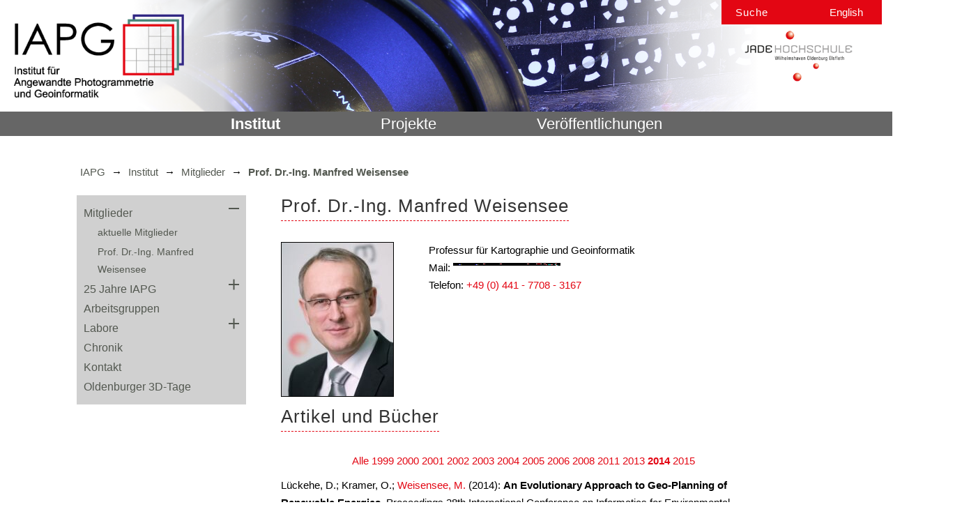

--- FILE ---
content_type: text/html; charset=UTF-8
request_url: https://iapg.jade-hs.de/personen/weisensee?publikationJahr=2014&page_s42=4&page_s44=4
body_size: 11148
content:
<!DOCTYPE html>
<html lang="de">
<head>

      <meta charset="UTF-8">
    <title>Prof. Dr.-Ing. Manfred Weisensee - IAPG</title>
    <base href="https://iapg.jade-hs.de/">

          <meta name="robots" content="index,follow">
      <meta name="description" content="">
      <meta name="generator" content="Contao Open Source CMS">
    
    
    <meta name="viewport" content="width=device-width,initial-scale=1.0">
        <link rel="stylesheet" href="assets/css/layout.min.css,responsive.min.css,grid.min.css,rocksolid-slider....-7c5462c0.css">        <script src="assets/js/jquery.min.js,rocksolid-slider.min.js-49acb026.js"></script><script src="bundles/trilobitajaxpagination/js/jquery.ajax-pagination.js?v=78c1dbc8"></script><link rel="alternate" hreflang="de" href="https://iapg.jade-hs.de/personen/weisensee">
<link rel="alternate" hreflang="x-default" href="https://iapg.jade-hs.de/personen/weisensee">
<link rel="alternate" hreflang="en" href="https://iapg.jade-hs.de/en/members/weisensee">
  
</head>
<body id="top">

      
    <div id="wrapper">

                        <header  id="header">
            <div class="inside">
            	<div id="controlls">
						<ul>
							<li>
<div id="search">
  <div class="inside">
    
<!-- indexer::stop -->
<div class="mod_form block">

      <h1>Suche</h1>
  
  <form action="suche" method="get" enctype="application/x-www-form-urlencoded">
    <div class="formbody">
                  
<div class="widget widget-text">
    
    
  <input type="text" name="keywords" id="ctrl_15" class="text" value="">
</div>

<div class="widget widget-submit">
    
        <button type="submit" id="ctrl_19" class="submit">Suchen</button>
  </div>
    </div>
  </form>

</div>
<!-- indexer::continue -->
  </div>
</div>
</li>
							<li>
<div id="language">
  <div class="inside">
    
<!-- indexer::stop -->
<nav class="mod_changelanguage block">

  
  
<ul class="level_1">
            <li class="lang-en"><a href="https://iapg.jade-hs.de/en/members/weisensee" title="Prof. Dr.-Ing. Manfred Weisensee" class="lang-en">English</a><div class="navcontrol"></div></li>
      </ul>
</nav>
<!-- indexer::continue -->  </div>
</div>
</li>
						</ul>
				</div>
				
<div id="slider">
  <div class="inside">
    <div class="mod_rocksolid_slider block">

			
	
	
	
		
		
		
		
		<div data-rsts-type="image">
			

<img src="files/iapg/images/Slider/Platine.jpg" width="4152" height="812" alt="">

					</div>

		
	
		
		
		
		
		<div data-rsts-type="image">
			

<img src="files/iapg/images/Slider/UW_Schweiss.jpg" width="4836" height="960" alt="">

					</div>

		
	
		
		
		
		
		<div data-rsts-type="image">
			

<img src="files/iapg/images/Slider/30_Mittelblock_VirtWeltLab.jpg" width="8085" height="1393" alt="">

					</div>

		
	
		
		
		
		
		<div data-rsts-type="image">
			

<img src="files/iapg/images/Slider/JadeNavi.png" width="800" height="160" alt="">

					</div>

		
	
		
		
		
		
		<div data-rsts-type="image">
			

<img src="files/iapg/images/Slider/Campus_OL.jpg" width="4985" height="965" alt="">

					</div>

		
	
		
		
		
		
		<div data-rsts-type="image">
			

<img src="files/iapg/images/Slider/EITAMS_Mittelblock.jpg" width="4995" height="970" alt="">

					</div>

		
	
		
		
		
		
		<div data-rsts-type="image">
			

<img src="files/iapg/images/Slider/G111_board.jpg" width="4996" height="960" alt="">

					</div>

		
	
		
		
		
		
		<div data-rsts-type="image">
			

<img src="files/iapg/images/Slider/LabroaufbauFaecherPCO.jpg" width="5000" height="960" alt="">

					</div>

		
	
		
		
		
		
		<div data-rsts-type="image">
			

<img src="files/iapg/images/Slider/MA_Schiff_MAp.jpg" width="3837" height="726" alt="">

					</div>

		
	
		
		
		
		
		<div data-rsts-type="image">
			

<img src="files/iapg/images/Slider/MP_bericht1.png" width="800" height="153" alt="">

					</div>

		
	
		
		
		
		
		<div data-rsts-type="image">
			

<img src="files/iapg/images/Slider/WindScan_Faecher1.JPG" width="5000" height="960" alt="">

					</div>

		
	
		
		
		
		
		<div data-rsts-type="image">
			

<img src="files/iapg/images/Slider/VR-Brille.jpg" width="5005" height="965" alt="">

					</div>

		
	
	
	
</div>

<script>
(function() {

var sliderElement = [].slice.call(document.getElementsByClassName('mod_rocksolid_slider'), -1 )[0];

if (window.jQuery && jQuery.fn.rstSlider) {
	init();
}
else {
	document.addEventListener('DOMContentLoaded', init);
}

function init() {

	var $ = jQuery;
	var slider = $(sliderElement);

		slider.find('video[data-rsts-background], [data-rsts-type=video] video').each(function() {
		// Disable mejs for videos
		this.player = true;
	});
	
	slider.rstSlider({"type":"slide","height":"160","navType":"none","scaleMode":"crop","imagePosition":"top","random":true,"loop":true,"videoAutoplay":false,"autoplayProgress":false,"pauseAutoplayOnHover":false,"keyboard":false,"captions":false,"controls":false,"thumbControls":false,"combineNavItems":true,"duration":1000,"autoplay":10000,"visibleAreaAlign":0.5,"gapSize":"0%"});

		// Fix missing lightbox links
	$(function() {

		if (!$.fn.colorbox) {
			return;
		}

		var lightboxConfig = {
						loop: false,
			rel: function() {
				return $(this).attr('data-lightbox');
			},
			maxWidth: '95%',
			maxHeight: '95%'
					};

		
		var update = function(links) {
						links.colorbox(lightboxConfig);
		};

		slider.on('rsts-slidestart rsts-slidestop', function(event) {
			update(slider.find('a[data-lightbox]'));
		});

		update(slider.find('a[data-lightbox]'));

	});
	
}

})();
</script>
  </div>
</div>
			</div>
            <div id="logocontainer"> <a id="logoIapgLink" href="/"><div id="logo"></div></a><a id="logoJadeHsLink" href="https://jade-hs.de"><div id="hslogo"></div></a>
            	<div id="menutoggle">
					<div class="hamburger" id="hamburger-1">
						<span class="line top"></span>
						<span class="line"></span>
						<span class="line"></span>
					</div>
				</div>
            </div>
             
<!-- indexer::stop -->
<nav class="mod_changelanguage block">

  
  
<ul class="level_1">
            <li class="lang-en"><a href="https://iapg.jade-hs.de/en/members/weisensee" title="Prof. Dr.-Ing. Manfred Weisensee" class="lang-en"><img src="../../files/iapg/images/lang/en.png" width="38" height="25" title="Englisch"/></a><div class="navcontrol"></div></li>
      </ul>
</nav>
<!-- indexer::continue -->
<!-- indexer::stop -->
<div class="mod_form block">

      <h1>Suche</h1>
  
  <form action="suche" method="get" enctype="application/x-www-form-urlencoded">
    <div class="formbody">
                  
<div class="widget widget-text">
    
    
  <input type="text" name="keywords" id="ctrl_21" class="text" value="">
</div>

<div class="widget widget-submit">
    
        <input type="image" src="files/iapg/images/search-solid.svg" id="ctrl_22" class="submit" title="" alt="">
  </div>
    </div>
  </form>

</div>
<!-- indexer::continue -->

<!-- indexer::stop -->
<nav class="mod_navigation mod_navigationExtended block">

  
  <a href="personen/weisensee?publikationJahr=2014&amp;page_s42=4&amp;page_s44=4#skipNavigation1" class="invisible">Navigation überspringen</a>

  
<ul class="level_1">
            <li class="submenu trail first"><a href="institut" title="Institut" class="submenu trail first" aria-haspopup="true">Institut</a><div class="navcontrol"></div>
<ul class="level_2">
            <li class="submenu trail first"><a href="institut/aktuelle-mitglieder" title="Mitglieder" class="submenu trail first" aria-haspopup="true">Mitglieder</a><div class="navcontrol"></div>
<ul class="level_3">
            <li class="sibling first"><a href="institut/aktuelle-mitglieder" title="aktuelle Mitglieder" class="sibling first">aktuelle Mitglieder</a><div class="navcontrol"></div></li>
                <li class="trail sibling last"><a href="personen/weisensee" title="Prof. Dr.-Ing. Manfred Weisensee" class="trail sibling last">Prof. Dr.-Ing. Manfred Weisensee</a><div class="navcontrol"></div></li>
      </ul></li>
                <li class="submenu"><a href="iapg/25jahre" title="25 Jahre IAPG" class="submenu" aria-haspopup="true">25 Jahre IAPG</a><div class="navcontrol"></div>
<ul class="level_3">
            <li class="first last"><a href="iapg/25jahre/bilderraetsel" title="Bilderrätsel" class="first last">Bilderrätsel</a><div class="navcontrol"></div></li>
      </ul></li>
                <li><a href="arbeitsgruppen" title="Arbeitsgruppen">Arbeitsgruppen</a><div class="navcontrol"></div></li>
                <li class="submenu"><a href="labore" title="Labore" class="submenu" aria-haspopup="true">Labore</a><div class="navcontrol"></div>
<ul class="level_3">
            <li class="first last"><a href="institut/labore/labor-f%C3%BCr-optische-3d-messtechnik" title="Labor für optische 3D-Messtechnik" class="first last">Labor für optische 3D-Messtechnik</a><div class="navcontrol"></div></li>
      </ul></li>
                <li><a href="chronik" title="Chronik">Chronik</a><div class="navcontrol"></div></li>
                <li><a href="institut/kontakt" title="Kontakt">Kontakt</a><div class="navcontrol"></div></li>
                <li class="last"><a href="https://www.jade-hs.de/3dtage" title="Oldenburger 3D-Tage" class="last" target="_blank">Oldenburger 3D-Tage</a><div class="navcontrol"></div></li>
      </ul></li>
                <li class="submenu"><a href="projekte/laufende-projekte" title="Projekte" class="submenu" aria-haspopup="true">Projekte</a><div class="navcontrol"></div>
<ul class="level_2">
            <li class="first"><a href="projekte/laufende-projekte" title="laufende Projekte" class="first">laufende Projekte</a><div class="navcontrol"></div></li>
                <li class="last"><a href="projekte/abgeschlossene-projekte" title="abgeschlossene Projekte" class="last">abgeschlossene Projekte</a><div class="navcontrol"></div></li>
      </ul></li>
                <li class="submenu last"><a href="veroeffentlichungen" title="Veröffentlichungen" class="submenu last" aria-haspopup="true">Veröffentlichungen</a><div class="navcontrol"></div>
<ul class="level_2">
            <li class="first"><a href="veroeffentlichungen/abschlussarbeiten" title="Abschlussarbeiten" class="first">Abschlussarbeiten</a><div class="navcontrol"></div></li>
                <li><a href="veroeffentlichungen/paper" title="Artikel und Bücher">Artikel und Bücher</a><div class="navcontrol"></div></li>
                <li><a href="institut/jahresberichte" title="Jahresberichte">Jahresberichte</a><div class="navcontrol"></div></li>
                <li><a href="veroeffentlichungen/software" title="Software">Software</a><div class="navcontrol"></div></li>
                <li class="last"><a href="veroeffentlichungen/vortraege" title="Vorträge" class="last">Vorträge</a><div class="navcontrol"></div></li>
      </ul></li>
      </ul>
  <a id="skipNavigation1" class="invisible">&nbsp;</a>

</nav>
<!-- indexer::continue -->
          </header>
              
      
<div class="custom">
      
<div id="breadcrumb">
  <div class="inside">
    
<!-- indexer::stop -->
<nav class="mod_breadcrumb block" aria-label="Breadcrumb">

        
      <ul>
                        <li class="first"><a href="institut" title="IAPG">IAPG</a></li>
                                <li><a href="institut" title="Institut">Institut</a></li>
                                <li><a href="institut/aktuelle-mitglieder" title="Mitglieder">Mitglieder</a></li>
                                <li class="active last" aria-current="page">Prof. Dr.-Ing. Manfred Weisensee</li>
                  </ul>
  
</nav>
<!-- indexer::continue -->

  </div>
</div>
  </div>

              <div id="container">
        	
                                  <aside id="left">
                <div class="inside">
                  
<!-- indexer::stop -->
<nav class="mod_navigation mod_navigationExtended block">

  
  <a href="personen/weisensee?publikationJahr=2014&amp;page_s42=4&amp;page_s44=4#skipNavigation11" class="invisible">Navigation überspringen</a>

  
<ul class="level_1">
            <li class="submenu trail first"><a href="institut/aktuelle-mitglieder" title="Mitglieder" class="submenu trail first" aria-haspopup="true">Mitglieder</a><div class="navcontrol"></div>
<ul class="level_2">
            <li class="sibling first"><a href="institut/aktuelle-mitglieder" title="aktuelle Mitglieder" class="sibling first">aktuelle Mitglieder</a><div class="navcontrol"></div></li>
                <li class="trail sibling last"><a href="personen/weisensee" title="Prof. Dr.-Ing. Manfred Weisensee" class="trail sibling last">Prof. Dr.-Ing. Manfred Weisensee</a><div class="navcontrol"></div></li>
      </ul></li>
                <li class="submenu"><a href="iapg/25jahre" title="25 Jahre IAPG" class="submenu" aria-haspopup="true">25 Jahre IAPG</a><div class="navcontrol"></div>
<ul class="level_2">
            <li class="first last"><a href="iapg/25jahre/bilderraetsel" title="Bilderrätsel" class="first last">Bilderrätsel</a><div class="navcontrol"></div></li>
      </ul></li>
                <li><a href="arbeitsgruppen" title="Arbeitsgruppen">Arbeitsgruppen</a><div class="navcontrol"></div></li>
                <li class="submenu"><a href="labore" title="Labore" class="submenu" aria-haspopup="true">Labore</a><div class="navcontrol"></div>
<ul class="level_2">
            <li class="first last"><a href="institut/labore/labor-f%C3%BCr-optische-3d-messtechnik" title="Labor für optische 3D-Messtechnik" class="first last">Labor für optische 3D-Messtechnik</a><div class="navcontrol"></div></li>
      </ul></li>
                <li><a href="chronik" title="Chronik">Chronik</a><div class="navcontrol"></div></li>
                <li><a href="institut/kontakt" title="Kontakt">Kontakt</a><div class="navcontrol"></div></li>
                <li class="last"><a href="https://www.jade-hs.de/3dtage" title="Oldenburger 3D-Tage" class="last" target="_blank">Oldenburger 3D-Tage</a><div class="navcontrol"></div></li>
      </ul>
  <a id="skipNavigation11" class="invisible">&nbsp;</a>

</nav>
<!-- indexer::continue -->
                </div>
              </aside>
                      	
	
          
                      <div id="main">
              <div class="inside">
                

  <div class="mod_article block" id="article-204">
    
          <div class="mod_personInformation block">
        <h1>Prof. Dr.-Ing. Manfred Weisensee</h1>
    <div class="personPhotoContainer"><img class='personPhoto' src='assets/images/2/manfred_weisensee_gr-a8bd1ba1.jpg'></img></div>    <div class="personDetails">
                    <span class="projekt">Professur für Kartographie und Geoinformatik</span><br>
                        <span class="mail">Mail: <a href="javascript:decodeMail('d2Vpc2Vuc2VlQGphZGUtaHMuZGU=')" class="mail"><img src="[data-uri]"/></a></span><br>
                            <span class="telefon">Telefon: <a href="tel:+49 &#40;0&#41; 441 - 7708 - 3167">+49 &#40;0&#41; 441 - 7708 - 3167</a></span><br>
                


</div>

</div>
<br>
<h1 class="ce_headline">
  Artikel und Bücher</h1>
    <!-- indexer::stop -->    <div data-pagination="page_s45" class="mod_publikationen_list block">
        <div class="years" id="publicationAnchor">
                                    <a href="/personen/weisensee&page_s42=4&page_s44=4#publicationAnchor" >Alle</a>
                                                <a href="/personen/weisensee?publikationJahr=1999#publicationAnchor" >1999</a>
                                                <a href="/personen/weisensee?publikationJahr=2000#publicationAnchor" >2000</a>
                                                <a href="/personen/weisensee?publikationJahr=2001#publicationAnchor" >2001</a>
                                                <a href="/personen/weisensee?publikationJahr=2002#publicationAnchor" >2002</a>
                                                <a href="/personen/weisensee?publikationJahr=2003#publicationAnchor" >2003</a>
                                                <a href="/personen/weisensee?publikationJahr=2004#publicationAnchor" >2004</a>
                                                <a href="/personen/weisensee?publikationJahr=2005#publicationAnchor" >2005</a>
                                                <a href="/personen/weisensee?publikationJahr=2006#publicationAnchor" >2006</a>
                                                <a href="/personen/weisensee?publikationJahr=2008#publicationAnchor" >2008</a>
                                                <a href="/personen/weisensee?publikationJahr=2011#publicationAnchor" >2011</a>
                                                <a href="/personen/weisensee?publikationJahr=2013#publicationAnchor" >2013</a>
                                                <a href="/personen/weisensee?publikationJahr=2014#publicationAnchor" class="selected">2014</a>
                                                <a href="/personen/weisensee?publikationJahr=2015#publicationAnchor" >2015</a>
                        </div>
    <div class="element">
        <span class="personen">Lückehe, D.; Kramer, O.; <a href="personen/weisensee">Weisensee, M.</a></span> <span class="jahr">(2014)</span>:
        <span class="title">An Evolutionary Approach to Geo-Planning of Renewable Energies.</span> <span class="veroeffentlichung">Proceedings 28th International Conference on Informatics for Environmental Protection (EnviroInfo), Oldenburg, 2014 </span>
                </div>
    <div class="element">
        <span class="personen"><a href="personen/gollenstede">Gollenstede, A.</a>; <a href="personen/weisensee">Weisensee, M.</a></span> <span class="jahr">(2014)</span>:
        <span class="title">Animated Cartographic Visualisation of Networks on Mobile Devices.</span> <span class="veroeffentlichung">Proceedings of 11th International Symposium on Location-Based Services, Vienna, Austria, 2014 </span>
                </div>
        </div>
<br>
    <!-- indexer::continue -->    
<h1 class="ce_headline">
  Vorträge</h1>
    <!-- indexer::stop -->    <div data-pagination="page_s44" class="mod_vortraege_list block">
        <div class="years" id="vortraegeAnchor">
                                    <a href="/personen/weisensee?publikationJahr=2014&page_s42=4&page_s44=4#vortraegeAnchor" class="selected">Alle</a>
                                                <a href="/personen/weisensee?publikationJahr=2014&vortragJahr=2006#vortraegeAnchor" >2006</a>
                                                <a href="/personen/weisensee?publikationJahr=2014&vortragJahr=2007#vortraegeAnchor" >2007</a>
                                                <a href="/personen/weisensee?publikationJahr=2014&vortragJahr=2008#vortraegeAnchor" >2008</a>
                                                <a href="/personen/weisensee?publikationJahr=2014&vortragJahr=2009#vortraegeAnchor" >2009</a>
                                                <a href="/personen/weisensee?publikationJahr=2014&vortragJahr=2010#vortraegeAnchor" >2010</a>
                                                <a href="/personen/weisensee?publikationJahr=2014&vortragJahr=2011#vortraegeAnchor" >2011</a>
                                                <a href="/personen/weisensee?publikationJahr=2014&vortragJahr=2012#vortraegeAnchor" >2012</a>
                                                <a href="/personen/weisensee?publikationJahr=2014&vortragJahr=2013#vortraegeAnchor" >2013</a>
                                                <a href="/personen/weisensee?publikationJahr=2014&vortragJahr=2016#vortraegeAnchor" >2016</a>
                        </div>
    <div class="element">
        <span class="personen">                                                    <a href="personen/weisensee">Weisensee, M.</a>
                </span>:
        <span class="title">Multimedia-Kartographie - Stand und Trends.</span>
        <span class="veranstaltung">Kartographisches Kolloquium, Landesamt für Geoinformation und Landentwicklung Niedersachsen, Hannover</span>,
        <span class="datum">Februar 2012</span>
        <span class="doi"></span>
        <span class="download"></span>
    </div>
    <div class="element">
        <span class="personen">                                                    <a href="personen/weisensee">Weisensee, M.</a>
                </span>:
        <span class="title">GIS @ IAPG – Geoinformation Projects at Institute for Applied Photogrammetry and Geoinformatics.</span>
        <span class="veranstaltung">South Africa Cooperation Meeting, Oldenburg</span>,
        <span class="datum">Dezember 2011</span>
        <span class="doi"></span>
        <span class="download"></span>
    </div>
    <div class="element">
        <span class="personen">                                                    <a href="personen/weisensee">Weisensee, M.</a>
                </span>:
        <span class="title">Zukunftsperspektiven der Deutschen Gesellschaft für Kartographie, 59.</span>
        <span class="veranstaltung">Deutscher Kartographentag, Nürnberg</span>,
        <span class="datum">August 2011</span>
        <span class="doi"></span>
        <span class="download"></span>
    </div>
    <div class="element">
        <span class="personen">                                                    <a href="personen/weisensee">Weisensee, M.</a>
                </span>:
        <span class="title">Umweltinformatik - aktuelle Projekte der Jade Hochschule.</span>
        <span class="veranstaltung">18. Workshop des GI AK Umwelt-Informationssysteme, Elsfleth</span>,
        <span class="datum">April 2011</span>
        <span class="doi"></span>
        <span class="download"></span>
    </div>
    <div class="element">
        <span class="personen">                                                    <a href="personen/weisensee">Weisensee, M.</a>
                </span>:
        <span class="title">Expertendiskussion Erneuerbare Energien und Geoinformation.</span>
        <span class="veranstaltung">4. DDGI-Forum, Berlin</span>,
        <span class="datum">M&auml;rz 2011</span>
        <span class="doi"></span>
        <span class="download"></span>
    </div>
    
    
<!-- indexer::stop -->
<div class="pagination block">

  <p>Seite 4 von 7</p>
  <!--{}-->
  <ul>
          <li class="first"><a href="personen/weisensee?publikationJahr=2014&amp;page_s42=4" class="first" title="Gehe zu Seite 1">Anfang</a></li>
    
          <li class="previous"><a href="personen/weisensee?publikationJahr=2014&amp;page_s42=4&amp;page_s44=3" class="previous" title="Gehe zu Seite 3">Zurück</a></li>
    
                  <li><a href="personen/weisensee?publikationJahr=2014&amp;page_s42=4" class="link" title="Gehe zu Seite 1">1</a></li>
                        <li><a href="personen/weisensee?publikationJahr=2014&amp;page_s42=4&amp;page_s44=2" class="link" title="Gehe zu Seite 2">2</a></li>
                        <li><a href="personen/weisensee?publikationJahr=2014&amp;page_s42=4&amp;page_s44=3" class="link" title="Gehe zu Seite 3">3</a></li>
                        <li><span class="active">4</span></li>
                        <li><a href="personen/weisensee?publikationJahr=2014&amp;page_s42=4&amp;page_s44=5" class="link" title="Gehe zu Seite 5">5</a></li>
                        <li><a href="personen/weisensee?publikationJahr=2014&amp;page_s42=4&amp;page_s44=6" class="link" title="Gehe zu Seite 6">6</a></li>
                        <li><a href="personen/weisensee?publikationJahr=2014&amp;page_s42=4&amp;page_s44=7" class="link" title="Gehe zu Seite 7">7</a></li>
          
          <li class="next"><a href="personen/weisensee?publikationJahr=2014&amp;page_s42=4&amp;page_s44=5" class="next" title="Gehe zu Seite 5">Vorwärts</a></li>
    
          <li class="last"><a href="personen/weisensee?publikationJahr=2014&amp;page_s42=4&amp;page_s44=7" class="last" title="Gehe zu Seite 7">Ende</a></li>
      </ul>

</div>
<!-- indexer::continue -->
</div>
<br>
    <!-- indexer::continue -->    
<h1 class="ce_headline">
  Projekte</h1>
    <!-- indexer::stop -->    <div data-pagination="page_s42" id="projekte_42" class="mod_projekte_list block">
    
    <div class="element">
        <div class="main">
            <div class="text">
                <h3 class="title">                         Kachelotplate - Analyse einer embryonalen Barriereinsel im Wattenmeer                                    </h3>
                <div class="duration">2007</div>
            </div>
        </div>
        <div class="left">
                            <div class="sponsortext">Gefördert durch: Land Niedersachsen</div>
                        
            <div class="kurzfassung">                 </div>
        </div>
        <div class="right">
            <span class="titel">Personen</span><br>
                            <span class="element">
                                            <a href="personen/weisensee">Prof. Dr. Manfred Weisensee</a>
                                                                (Leitung)                    
                                    </span>
                            <span class="element">
                                            Karsten Schmidt                                        
                                            (09.2008-01.2009)                                    </span>
                            <span class="element">
                                            Kristina Nebel                                        
                                            (06.2007-04.2008)                                    </span>
                    </div>
    </div>
    <div class="element">
        <div class="main">
            <div class="text">
                <h3 class="title">                         Transferbereich Geoinformatik (EON)                                    </h3>
                <div class="duration">2006-2009</div>
            </div>
        </div>
        <div class="left">
                            <div class="sponsortext">Gefördert durch: Niedersächsisches Vorab</div>
                        
            <div class="kurzfassung">Eine der wesentlichen Zielsetzungen des Projektes ist die Untersuchung der Datenbankmodelle der E.ON Ruhrgas in Bezug auf die Kompatibilität zu aktuellen Geodatenstandards.                 </div>
        </div>
        <div class="right">
            <span class="titel">Personen</span><br>
                            <span class="element">
                                            <a href="personen/weisensee">Prof. Dr. Manfred Weisensee</a>
                                                                (Leitung)                    
                                    </span>
                            <span class="element">
                                            Bruno Garrelts                                        
                                            (07.2009-02.2010)                                    </span>
                            <span class="element">
                                            <a href="personen/neiss-theuerkauff">Tobias Neiß-Theuerkauff</a>
                                        
                                            (01.2010-02.2010)                                    </span>
                            <span class="element">
                                            Hans-Peter Ratzke                                        
                                            (02.2007-02.2009)                                    </span>
                            <span class="element">
                                            Mathias Mehlhorn                                        
                                            (02.2007-02.2009)                                    </span>
                    </div>
    </div>
    <div class="element">
        <div class="main">
            <div class="text">
                <h3 class="title">                         Hochwasserrisikomanagement                                    </h3>
                <div class="duration">2006-2007</div>
            </div>
        </div>
        <div class="left">
                            <div class="sponsortext">Gefördert durch: Bundesministerium für Bildung und Forschung</div>
                        
            <div class="kurzfassung">                 </div>
        </div>
        <div class="right">
            <span class="titel">Personen</span><br>
                            <span class="element">
                                            <a href="personen/weisensee">Prof. Dr. Manfred Weisensee</a>
                                                                (Leitung)                    
                                    </span>
                            <span class="element">
                                            Hans-Peter Ratzke                                        
                                            (07.2007-12.2007)                                    </span>
                            <span class="element">
                                            Kristina Nebel                                        
                                            (10.2007-12.2007)                                    </span>
                    </div>
    </div>
    
<!-- indexer::stop -->
<div class="pagination block">

  <p>Seite 4 von 7</p>
  <!--{}-->
  <ul>
          <li class="first"><a href="personen/weisensee?publikationJahr=2014&amp;page_s44=4" class="first" title="Gehe zu Seite 1">Anfang</a></li>
    
          <li class="previous"><a href="personen/weisensee?publikationJahr=2014&amp;page_s44=4&amp;page_s42=3" class="previous" title="Gehe zu Seite 3">Zurück</a></li>
    
                  <li><a href="personen/weisensee?publikationJahr=2014&amp;page_s44=4" class="link" title="Gehe zu Seite 1">1</a></li>
                        <li><a href="personen/weisensee?publikationJahr=2014&amp;page_s44=4&amp;page_s42=2" class="link" title="Gehe zu Seite 2">2</a></li>
                        <li><a href="personen/weisensee?publikationJahr=2014&amp;page_s44=4&amp;page_s42=3" class="link" title="Gehe zu Seite 3">3</a></li>
                        <li><span class="active">4</span></li>
                        <li><a href="personen/weisensee?publikationJahr=2014&amp;page_s44=4&amp;page_s42=5" class="link" title="Gehe zu Seite 5">5</a></li>
                        <li><a href="personen/weisensee?publikationJahr=2014&amp;page_s44=4&amp;page_s42=6" class="link" title="Gehe zu Seite 6">6</a></li>
                        <li><a href="personen/weisensee?publikationJahr=2014&amp;page_s44=4&amp;page_s42=7" class="link" title="Gehe zu Seite 7">7</a></li>
          
          <li class="next"><a href="personen/weisensee?publikationJahr=2014&amp;page_s44=4&amp;page_s42=5" class="next" title="Gehe zu Seite 5">Vorwärts</a></li>
    
          <li class="last"><a href="personen/weisensee?publikationJahr=2014&amp;page_s44=4&amp;page_s42=7" class="last" title="Gehe zu Seite 7">Ende</a></li>
      </ul>

</div>
<!-- indexer::continue -->
</div>
<br>
    <!-- indexer::continue -->    
<h1 class="ce_headline">
  Abschlussarbeiten</h1>
    <!-- indexer::stop -->    <div data-pagination="page_s43" class="mod_abschlussarbeiten_list block">
        <form>
    <select hidden name="abschlussarbeitJahr" size="1" onchange='this.form.submit()'>
                                                                        <option value="all" >Alle</option>
                                                                                                                <option value="1998" >1998</option>
                                                                                                                <option value="1999" >1999</option>
                                                                                                                <option value="2000" >2000</option>
                                                                                                                <option value="2001" >2001</option>
                                                                                                                <option value="2002" >2002</option>
                                                                                                                <option value="2003" >2003</option>
                                                                                                                <option value="2004" >2004</option>
                                                                                                                <option value="2005" >2005</option>
                                                                                                                <option value="2006" >2006</option>
                                                                                                                <option value="2007" >2007</option>
                                                                                                                <option value="2008" >2008</option>
                                                                                                                <option value="2009" >2009</option>
                                                                                                                <option value="2010" >2010</option>
                                                                                                                <option value="2011" >2011</option>
                                                                                                                <option value="2012" >2012</option>
                                                                                                                <option value="2013" >2013</option>
                                                                                                                <option value="2014" >2014</option>
                                                                                                                <option value="2015" >2015</option>
                                                                                                                <option value="2016" >2016</option>
                                                                                                                <option value="2018" >2018</option>
                                                                </select>
                                        <button type="submit" name="abschlussarbeitJahrButton" value="all" >Alle</button>
                                                                <button type="submit" name="abschlussarbeitJahrButton" value="1998"  >1998</button>
                                                                <button type="submit" name="abschlussarbeitJahrButton" value="1999"  >1999</button>
                                                                <button type="submit" name="abschlussarbeitJahrButton" value="2000"  >2000</button>
                                                                <button type="submit" name="abschlussarbeitJahrButton" value="2001"  >2001</button>
                                                                <button type="submit" name="abschlussarbeitJahrButton" value="2002"  >2002</button>
                                                                <button type="submit" name="abschlussarbeitJahrButton" value="2003"  >2003</button>
                                                                <button type="submit" name="abschlussarbeitJahrButton" value="2004"  >2004</button>
                                                                <button type="submit" name="abschlussarbeitJahrButton" value="2005"  >2005</button>
                                                                <button type="submit" name="abschlussarbeitJahrButton" value="2006"  >2006</button>
                                                                <button type="submit" name="abschlussarbeitJahrButton" value="2007"  >2007</button>
                                                                <button type="submit" name="abschlussarbeitJahrButton" value="2008"  >2008</button>
                                                                <button type="submit" name="abschlussarbeitJahrButton" value="2009"  >2009</button>
                                                                <button type="submit" name="abschlussarbeitJahrButton" value="2010"  >2010</button>
                                                                <button type="submit" name="abschlussarbeitJahrButton" value="2011"  >2011</button>
                                                                <button type="submit" name="abschlussarbeitJahrButton" value="2012"  >2012</button>
                                                                <button type="submit" name="abschlussarbeitJahrButton" value="2013"  >2013</button>
                                                                <button type="submit" name="abschlussarbeitJahrButton" value="2014"  >2014</button>
                                                                <button type="submit" name="abschlussarbeitJahrButton" value="2015"  >2015</button>
                                                                <button type="submit" name="abschlussarbeitJahrButton" value="2016"  >2016</button>
                                                                <button type="submit" name="abschlussarbeitJahrButton" value="2018"  >2018</button>
                                        <br>
    <select name="abschlusstype" size="1" onchange='this.form.submit()'>
                                                            <option value="" >Alle</option>
                                                                                                <option value="1" >Unbekannt</option>
                                                                                                <option value="2" >B.Sc. Geoinformatik</option>
                                                                                                <option value="3" >B.Sc. Angewandte Geodäsie</option>
                                                                                                <option value="4" >B.Eng. Wirtschaftsingenieurwesen Geoinformation</option>
                                                                                                <option value="5" >M.Sc. Geodäsie und Geoinformatik</option>
                                                                                                <option value="6" >Dipl.-Ing. Geoinformatik</option>
                                                                                                <option value="7" >Dipl.-Ing. Vermessungswesen</option>
                                                    </select>
        <input type="submit" value="Submit">
    </form >

        <div class="element">
        <div class="head">
            <span class="titel">Prototypische Entwicklung und Evaluierung eines GIS- gestützten Workflows für das Katastrophenmanagement mit Esri-Technologie</span><span class="datum"> (2018/6)</span>
        </div>
        <div class="details">

            <div class="pruefer">
                <span class="title">Betreuer </span>
                <p class="pruefer">
                                                                <a href="personen/gollenstede">Andreas Gollenstede</a>
                                                        </p>
                <p class="pruefer">
                                                                        <a href="personen/weisensee">Prof. Dr. Manfred Weisensee</a>
                                                                </p>
            </div>
                    </div>
    </div>
        <div class="element">
        <div class="head">
            <span class="titel">Georeferenziertes Dokumentenmanagement - Konzeption und prototypische Implementierung eines Geo-Plugins für die Plattform Alfresco</span><span class="datum"> (2016/2)</span>
        </div>
        <div class="details">

            <div class="pruefer">
                <span class="title">Betreuer </span>
                <p class="pruefer">
                                                                <a href="personen/weisensee">Prof. Dr. Manfred Weisensee</a>
                                                        </p>
                <p class="pruefer">
                                                                        Jana Brauckmüller                                                                </p>
            </div>
                    </div>
    </div>
        <div class="element">
        <div class="head">
            <span class="titel">Konzeption und prototypische Entwicklung einer mobilen Kartenanwendung zur Visualisierung von Off-Screen Objekten</span><span class="datum"> (2015/9)</span>
        </div>
        <div class="details">

            <div class="pruefer">
                <span class="title">Betreuer </span>
                <p class="pruefer">
                                                                <a href="personen/weisensee">Prof. Dr. Manfred Weisensee</a>
                                                        </p>
                <p class="pruefer">
                                                                        <a href="personen/gollenstede">Andreas Gollenstede</a>
                                                                </p>
            </div>
                            <div class="kooperationspartner">
                    <span class="title">Kooperationspartner </span>
                    <p class="kooperationspartner"><a href="http://jade-hs.de/">Jade Hochschule</a></p>
                    <p class="kooperationspartner"></p>
                    <p class="kooperationspartner"></p>
                </div>
                    </div>
    </div>
        <div class="element">
        <div class="head">
            <span class="titel">Interaktive, semiautomatische Bestimmung von 3D Koordinaten ausgewählter Objekte durch Kombination unterschiedlicher Sensordaten</span><span class="datum"> (2014/10)</span>
        </div>
        <div class="details">

            <div class="pruefer">
                <span class="title">Betreuer </span>
                <p class="pruefer">
                                                                <a href="personen/weisensee">Prof. Dr. Manfred Weisensee</a>
                                                        </p>
                <p class="pruefer">
                                                                        Dr. Johannes Ludwig                                                                </p>
            </div>
                            <div class="kooperationspartner">
                    <span class="title">Kooperationspartner </span>
                    <p class="kooperationspartner"><a href="http://www.ee-t.de/">eagle eye technologies GmbH</a></p>
                    <p class="kooperationspartner"></p>
                    <p class="kooperationspartner"></p>
                </div>
                    </div>
    </div>
        <div class="element">
        <div class="head">
            <span class="titel">Verarbeitung von Bildern eines multispektralen Mehrkamerasystems zur Klassifizierung von Objekten auf landwirtschaftlich genutzten Feldern</span><span class="datum"> (2014/10)</span>
        </div>
        <div class="details">

            <div class="pruefer">
                <span class="title">Betreuer </span>
                <p class="pruefer">
                                                                <a href="personen/luhmann">Prof. Dr. Thomas Luhmann</a>
                                                        </p>
                <p class="pruefer">
                                                                        <a href="personen/weisensee">Prof. Dr. Manfred Weisensee</a>
                                                                </p>
            </div>
                    </div>
    </div>
            
<!-- indexer::stop -->
<div class="pagination block">

  <p>Seite 1 von 21</p>
  <!--{}-->
  <ul>
    
    
                  <li><span class="active">1</span></li>
                        <li><a href="personen/weisensee?publikationJahr=2014&amp;page_s42=4&amp;page_s44=4&amp;page_s43=2" class="link" title="Gehe zu Seite 2">2</a></li>
                        <li><a href="personen/weisensee?publikationJahr=2014&amp;page_s42=4&amp;page_s44=4&amp;page_s43=3" class="link" title="Gehe zu Seite 3">3</a></li>
                        <li><a href="personen/weisensee?publikationJahr=2014&amp;page_s42=4&amp;page_s44=4&amp;page_s43=4" class="link" title="Gehe zu Seite 4">4</a></li>
                        <li><a href="personen/weisensee?publikationJahr=2014&amp;page_s42=4&amp;page_s44=4&amp;page_s43=5" class="link" title="Gehe zu Seite 5">5</a></li>
                        <li><a href="personen/weisensee?publikationJahr=2014&amp;page_s42=4&amp;page_s44=4&amp;page_s43=6" class="link" title="Gehe zu Seite 6">6</a></li>
                        <li><a href="personen/weisensee?publikationJahr=2014&amp;page_s42=4&amp;page_s44=4&amp;page_s43=7" class="link" title="Gehe zu Seite 7">7</a></li>
          
          <li class="next"><a href="personen/weisensee?publikationJahr=2014&amp;page_s42=4&amp;page_s44=4&amp;page_s43=2" class="next" title="Gehe zu Seite 2">Vorwärts</a></li>
    
          <li class="last"><a href="personen/weisensee?publikationJahr=2014&amp;page_s42=4&amp;page_s44=4&amp;page_s43=21" class="last" title="Gehe zu Seite 21">Ende</a></li>
      </ul>

</div>
<!-- indexer::continue -->
</div>
<br>
    <!-- indexer::continue -->        
      </div>


<div class="nach_oben_link">
  <a href="personen/weisensee?publikationJahr=2014&amp;page_s42=4&amp;page_s44=4#top"><i class="fa fa-angle-up"></i></a>
</div>              </div>
                          </div>
          
	


                                
        </div>
      
      
                        <footer id="footer">
            <div class="inside">
              
<!-- indexer::stop -->
<nav class="mod_customnav block">

  
  <a href="personen/weisensee?publikationJahr=2014&page_s42=4&page_s44=4#skipNavigation6" class="invisible">Navigation überspringen</a>

  
<ul class="level_1">
            <li class="first"><a href="institut/kontakt" title="Kontakt" class="first">Kontakt</a><div class="navcontrol"></div></li>
                <li><a href="https://www.jade-hs.de/datenschutz/" title="Datenschutz">Datenschutz</a><div class="navcontrol"></div></li>
                <li><a href="https://www.jade-hs.de/impressum/" title="Impressum">Impressum</a><div class="navcontrol"></div></li>
                <li class="last"><a href="https://www.jade-hs.de/3dtage" title="Oldenburger 3D-Tage" class="last" target="_blank">Oldenburger 3D-Tage</a><div class="navcontrol"></div></li>
      </ul>
  <a id="skipNavigation6" class="invisible">&nbsp;</a>

</nav>
<!-- indexer::continue -->
            </div>
          </footer>
              
    </div>

      
  
<script src="assets/jquery-ui/js/jquery-ui.min.js"></script>
<script>
  jQuery(function($) {
    $(document).accordion({
      // Put custom options here
      heightStyle: 'content',
      header: '.toggler',
      collapsible: true,
      active: false,
      create: function(event, ui) {
        ui.header.addClass('active');
        $('.toggler').attr('tabindex', 0);
      },
      activate: function(event, ui) {
        ui.newHeader.addClass('active');
        ui.oldHeader.removeClass('active');
        $('.toggler').attr('tabindex', 0);
      }
    });
  });
</script>

<script src="assets/colorbox/js/colorbox.min.js?v=1.6.4.2"></script>
<script>
  jQuery(function($) {
    $('a[data-lightbox]').map(function() {
      $(this).colorbox({
        // Put custom options here
        loop: false,
        rel: $(this).attr('data-lightbox'),
        maxWidth: '95%',
        maxHeight: '95%'
      });
    });
  });
</script>

<script>
      
        jQuery(document).ready(function(){
            jQuery(".hamburger").click(function(){
                jQuery(this).toggleClass("is-active");
                jQuery('header nav').toggle();
                if ( $('#header > .mod_form').css('display') == 'none' ){
                	$('#header > .mod_form').css('display','block');
                } else {
                	$('#header > .mod_form').css('display','none');
                }
            });
            jQuery('div.nach_oben_link').hide();
			jQuery(window).scroll(function(){
    			var value = 200;
    			var scrolling = $(window).scrollTop();
    			if (scrolling > value) {
    				jQuery('div.nach_oben_link').fadeIn();
    			} else {
    				jQuery('div.nach_oben_link').fadeOut();
    			}
			});
        })
        jQuery('.navcontrol').on('click',function (e) {
            jQuery(e.target).parent().toggleClass('open');
            if(e.offsetX>$(e.target).width()){
                e.preventDefault();
                jQuery(e.target).next('ul').toggle();
            }
        });
        jQuery('div.nach_oben_link').click(function(){
    		jQuery('html, body').animate({scrollTop:'0px'}, 1000);
    		return false;
		});
        jQuery('#search > div > div > h1').on('click',function (e) {
            if ( $('#search > div > div > form > div').css('visibility') == 'hidden' )
    $('#search > div > div > form > div').css('visibility','visible');
  else
    $('#search > div > div > form > div').css('visibility','hidden');
        });
        function decodeMail(s)	{
        	var Base64={_keyStr:"ABCDEFGHIJKLMNOPQRSTUVWXYZabcdefghijklmnopqrstuvwxyz0123456789+/=",encode:function(e){var t="";var n,r,i,s,o,u,a;var f=0;e=Base64._utf8_encode(e);while(f<e.length){n=e.charCodeAt(f++);r=e.charCodeAt(f++);i=e.charCodeAt(f++);s=n>>2;o=(n&3)<<4|r>>4;u=(r&15)<<2|i>>6;a=i&63;if(isNaN(r)){u=a=64}else if(isNaN(i)){a=64}t=t+this._keyStr.charAt(s)+this._keyStr.charAt(o)+this._keyStr.charAt(u)+this._keyStr.charAt(a)}return t},decode:function(e){var t="";var n,r,i;var s,o,u,a;var f=0;e=e.replace(/[^A-Za-z0-9+/=]/g,"");while(f<e.length){s=this._keyStr.indexOf(e.charAt(f++));o=this._keyStr.indexOf(e.charAt(f++));u=this._keyStr.indexOf(e.charAt(f++));a=this._keyStr.indexOf(e.charAt(f++));n=s<<2|o>>4;r=(o&15)<<4|u>>2;i=(u&3)<<6|a;t=t+String.fromCharCode(n);if(u!=64){t=t+String.fromCharCode(r)}if(a!=64){t=t+String.fromCharCode(i)}}t=Base64._utf8_decode(t);return t},_utf8_encode:function(e){e=e.replace(/rn/g,"n");var t="";for(var n=0;n<e.length;n++){var r=e.charCodeAt(n);if(r<128){t+=String.fromCharCode(r)}else if(r>127&&r<2048){t+=String.fromCharCode(r>>6|192);t+=String.fromCharCode(r&63|128)}else{t+=String.fromCharCode(r>>12|224);t+=String.fromCharCode(r>>6&63|128);t+=String.fromCharCode(r&63|128)}}return t},_utf8_decode:function(e){var t="";var n=0;var r=c1=c2=0;while(n<e.length){r=e.charCodeAt(n);if(r<128){t+=String.fromCharCode(r);n++}else if(r>191&&r<224){c2=e.charCodeAt(n+1);t+=String.fromCharCode((r&31)<<6|c2&63);n+=2}else{c2=e.charCodeAt(n+1);c3=e.charCodeAt(n+2);t+=String.fromCharCode((r&15)<<12|(c2&63)<<6|c3&63);n+=3}}return t}}

	location.href="mailto:"+Base64.decode(s);
 }

		</script>
<script type="application/ld+json">
{
    "@context": "https:\/\/schema.org",
    "@graph": [
        {
            "@type": "WebPage"
        },
        {
            "@type": "BreadcrumbList",
            "itemListElement": [
                {
                    "@type": "ListItem",
                    "item": {
                        "@id": "institut",
                        "name": "IAPG"
                    },
                    "position": 1
                },
                {
                    "@type": "ListItem",
                    "item": {
                        "@id": "institut",
                        "name": "Institut"
                    },
                    "position": 2
                },
                {
                    "@type": "ListItem",
                    "item": {
                        "@id": "institut\/aktuelle-mitglieder",
                        "name": "Mitglieder"
                    },
                    "position": 3
                },
                {
                    "@type": "ListItem",
                    "item": {
                        "@id": "personen\/weisensee",
                        "name": "Prof. Dr.-Ing. Manfred Weisensee"
                    },
                    "position": 4
                }
            ]
        }
    ]
}
</script>
<script type="application/ld+json">
{
    "@context": "https:\/\/schema.contao.org",
    "@graph": [
        {
            "@type": "Page",
            "fePreview": false,
            "groups": [],
            "noSearch": false,
            "pageId": 262,
            "protected": false,
            "title": "Prof. Dr.-Ing. Manfred Weisensee"
        }
    ]
}
</script></body>
</html>


--- FILE ---
content_type: text/css
request_url: https://iapg.jade-hs.de/assets/css/layout.min.css,responsive.min.css,grid.min.css,rocksolid-slider....-7c5462c0.css
body_size: 12941
content:
body,form,figure{margin:0;padding:0}img{border:0}header,footer,nav,section,aside,article,figure,figcaption{display:block}body{font-size:100.01%}select,input,textarea{font-size:99%}#container,.inside{position:relative}#main,#left,#right{float:left;position:relative}#main{width:100%}#left{margin-left:-100%}#right{margin-right:-100%}#footer{clear:both}#main .inside{min-height:1px}.ce_gallery>ul,.content-gallery>ul{margin:0;padding:0;overflow:hidden;list-style:none}.ce_gallery>ul li,.content-gallery>ul li{float:left}.ce_gallery>ul li.col_first,.content-gallery>ul li.col_first{clear:left}.float_left,.media--left>figure{float:left}.float_right,.media--right>figure{float:right}.block{overflow:hidden}.media{display:flow-root}.clear,#clear{height:.1px;font-size:.1px;line-height:.1px;clear:both}.invisible{border:0;clip:rect(0 0 0 0);height:1px;margin:-1px;overflow:hidden;padding:0;position:absolute;width:1px}.custom{display:block}#container:after,.custom:after{content:"";display:table;clear:both}
@media (max-width:767px){#wrapper{margin:0;width:auto}#container{padding-left:0;padding-right:0}#main,#left,#right{float:none;width:auto}#left{right:0;margin-left:0}#right{margin-right:0}}img{max-width:100%;height:auto}.audio_container audio{max-width:100%}.video_container video{max-width:100%;height:auto}.aspect,.responsive{position:relative;height:0}.aspect iframe,.responsive iframe{position:absolute;top:0;left:0;width:100%;height:100%}.aspect--16\:9,.responsive.ratio-169{padding-bottom:56.25%}.aspect--16\:10,.responsive.ratio-1610{padding-bottom:62.5%}.aspect--21\:9,.responsive.ratio-219{padding-bottom:42.8571%}.aspect--4\:3,.responsive.ratio-43{padding-bottom:75%}.aspect--3\:2,.responsive.ratio-32{padding-bottom:66.6666%}
#wrapper{width:960px;margin:0 auto}.grid1,.grid2,.grid3,.grid4,.grid5,.grid6,.grid7,.grid8,.grid9,.grid10,.grid11,.grid12{float:left;margin-left:10px;margin-right:10px;display:inline}.mod_article [class^=ce_],.mod_article [class*=" ce_"],.mod_article [class^=content-],.mod_article [class*=" content-"],.mod_article [class^=mod_],.mod_article [class*=" mod_"],.mod_article [class^=module-],.mod_article [class*=" module-"]{margin-left:10px;margin-right:10px}.ce_sliderStart>.content-slider{margin-left:0;margin-right:0}.mod_article .mod_newsreader,.mod_article .mod_eventreader{margin-left:0;margin-right:0}.mod_article [class^=layout_]>*,.mod_article [class*=" layout_"]>*,.mod_article [class^=event_]>*,.mod_article [class*=" event_"]>*{margin-left:10px;margin-right:10px}.mod_article.grid1,.mod_article.grid2,.mod_article.grid3,.mod_article.grid4,.mod_article.grid5,.mod_article.grid6,.mod_article.grid7,.mod_article.grid8,.mod_article.grid9,.mod_article.grid10,.mod_article.grid11,.mod_article.grid12{margin-left:0;margin-right:0}#main .inside{overflow:hidden}.grid1{width:60px}.grid2{width:140px}.grid3{width:220px}.grid4{width:300px}.grid5{width:380px}.grid6{width:460px}.grid7{width:540px}.grid8{width:620px}.grid9{width:700px}.grid10{width:780px}.grid11{width:860px}.grid12{width:940px}.mod_article.grid1{width:80px}.mod_article.grid2{width:160px}.mod_article.grid3{width:240px}.mod_article.grid4{width:320px}.mod_article.grid5{width:400px}.mod_article.grid6{width:480px}.mod_article.grid7{width:560px}.mod_article.grid8{width:640px}.mod_article.grid9{width:720px}.mod_article.grid10{width:800px}.mod_article.grid11{width:880px}.mod_article.grid12{width:960px}.offset1{margin-left:90px!important}.offset2{margin-left:170px!important}.offset3{margin-left:250px!important}.offset4{margin-left:330px!important}.offset5{margin-left:410px!important}.offset6{margin-left:490px!important}.offset7{margin-left:570px!important}.offset8{margin-left:650px!important}.offset9{margin-left:730px!important}.offset10{margin-left:810px!important}.offset11{margin-left:890px!important}.offset12{margin-left:970px!important}.mod_article.offset1{margin-left:80px!important}.mod_article.offset2{margin-left:160px!important}.mod_article.offset3{margin-left:240px!important}.mod_article.offset4{margin-left:320px!important}.mod_article.offset5{margin-left:400px!important}.mod_article.offset6{margin-left:480px!important}.mod_article.offset7{margin-left:560px!important}.mod_article.offset8{margin-left:640px!important}.mod_article.offset9{margin-left:720px!important}.mod_article.offset10{margin-left:800px!important}.mod_article.offset11{margin-left:880px!important}.mod_article.offset12{margin-left:960px!important}@media (min-width:768px) and (max-width:979px){#wrapper{width:744px}.grid1{width:42px}.grid2{width:104px}.grid3{width:166px}.grid4{width:228px}.grid5{width:290px}.grid6{width:352px}.grid7{width:414px}.grid8{width:476px}.grid9{width:538px}.grid10{width:600px}.grid11{width:662px}.grid12{width:724px}.mod_article.grid1{width:62px}.mod_article.grid2{width:124px}.mod_article.grid3{width:186px}.mod_article.grid4{width:248px}.mod_article.grid5{width:310px}.mod_article.grid6{width:372px}.mod_article.grid7{width:434px}.mod_article.grid8{width:496px}.mod_article.grid9{width:558px}.mod_article.grid10{width:620px}.mod_article.grid11{width:682px}.mod_article.grid12{width:744px}.offset1{margin-left:72px!important}.offset2{margin-left:134px!important}.offset3{margin-left:196px!important}.offset4{margin-left:258px!important}.offset5{margin-left:320px!important}.offset6{margin-left:382px!important}.offset7{margin-left:444px!important}.offset8{margin-left:506px!important}.offset9{margin-left:568px!important}.offset10{margin-left:630px!important}.offset11{margin-left:692px!important}.offset12{margin-left:754px!important}.mod_article.offset1{margin-left:62px!important}.mod_article.offset2{margin-left:124px!important}.mod_article.offset3{margin-left:186px!important}.mod_article.offset4{margin-left:248px!important}.mod_article.offset5{margin-left:310px!important}.mod_article.offset6{margin-left:372px!important}.mod_article.offset7{margin-left:434px!important}.mod_article.offset8{margin-left:496px!important}.mod_article.offset9{margin-left:558px!important}.mod_article.offset10{margin-left:620px!important}.mod_article.offset11{margin-left:682px!important}.mod_article.offset12{margin-left:744px!important}}@media (max-width:767px){#wrapper{width:auto}.grid1,.grid2,.grid3,.grid4,.grid5,.grid6,.grid7,.grid8,.grid9,.grid10,.grid11,.grid12{float:none!important;display:block!important;width:auto!important}.offset1,.offset2,.offset3,.offset4,.offset5,.offset6,.offset7,.offset8,.offset9,.offset10,.offset11,.offset12{margin-left:10px!important}}
.rsts-main,.rsts-main *{-webkit-box-sizing:border-box;-moz-box-sizing:border-box;box-sizing:border-box}.rsts-header,.rsts-footer,.rsts-thumbs-header,.rsts-thumbs-footer{overflow:hidden}.rsts-view,.rsts-thumbs-view{position:relative}@media print{.rsts-view,.rsts-thumbs-view{position:static}}.rsts-crop,.rsts-thumbs-crop{position:relative;overflow:hidden}@media print{.rsts-crop,.rsts-thumbs-crop{position:static;overflow:visible;width:auto !important;height:auto !important;transform:none !important}}.rsts-slides,.rsts-slide,.rsts-thumbs-slides,.rsts-thumbs-slide{position:absolute;left:0;top:0}@media print{.rsts-slides,.rsts-slide,.rsts-thumbs-slides,.rsts-thumbs-slide{position:static;width:auto !important;height:auto !important;transform:none !important}.rsts-slides.rsts-slide-image img,.rsts-slides.rsts-slide-video img,.rsts-slides.rsts-thumbs-slide-image img,.rsts-slides.rsts-thumbs-slide-video img,.rsts-slide.rsts-slide-image img,.rsts-slide.rsts-slide-video img,.rsts-slide.rsts-thumbs-slide-image img,.rsts-slide.rsts-thumbs-slide-video img,.rsts-thumbs-slides.rsts-slide-image img,.rsts-thumbs-slides.rsts-slide-video img,.rsts-thumbs-slides.rsts-thumbs-slide-image img,.rsts-thumbs-slides.rsts-thumbs-slide-video img,.rsts-thumbs-slide.rsts-slide-image img,.rsts-thumbs-slide.rsts-slide-video img,.rsts-thumbs-slide.rsts-thumbs-slide-image img,.rsts-thumbs-slide.rsts-thumbs-slide-video img{width:100% !important;height:auto !important;margin:0 !important}}.rsts-slide,.rsts-thumbs-slide{overflow:hidden}@media print{.rsts-slide,.rsts-thumbs-slide{position:static}}.rsts-video-iframe,.rsts-thumbs-video-iframe{position:absolute;top:0;left:0;width:100%;height:100%}.rsts-type-slide .rsts-view,.rsts-thumbs-type-slide .rsts-thumbs-view{cursor:url("../../bundles/rocksolidslider/img/openhand.cur"),default;cursor:-webkit-grab;cursor:-moz-grab;cursor:-ms-grab;cursor:-o-grab;cursor:grab}.rsts-type-slide.rsts-dragging .rsts-view,.rsts-thumbs-type-slide.rsts-thumbs-dragging .rsts-thumbs-view{cursor:url("../../bundles/rocksolidslider/img/closedhand.cur"),default;cursor:-webkit-grabbing;cursor:-moz-grabbing;cursor:-ms-grabbing;cursor:-o-grabbing;cursor:grabbing;-webkit-user-select:none;-moz-user-select:none;-ms-user-select:none;user-select:none}.rsts-type-slide.rsts-dragging-disabled .rsts-view,.rsts-thumbs-type-slide.rsts-thumbs-dragging-disabled .rsts-thumbs-view{cursor:auto}@media print{.rsts-nav,.rsts-prev,.rsts-next,.rsts-overlay-prev,.rsts-overlay-next,.rsts-progress,.rsts-thumbs-nav,.rsts-thumbs-prev,.rsts-thumbs-next,.rsts-thumbs-overlay-prev,.rsts-thumbs-overlay-next,.rsts-thumbs-progress{display:none !important}}

.rsts-skin-default.rsts-main{position:relative}.rsts-skin-default.rsts-type-fade .rsts-slide{background-color:#fff}.rsts-skin-default .rsts-caption{position:absolute;top:20px;left:20px;margin-right:20px;padding:5px 10px;-webkit-border-radius:3px;-moz-border-radius:3px;border-radius:3px;color:#fff;background-color:#000;background-color:rgba(0,0,0,0.4);filter:progid:DXImageTransform.Microsoft.Alpha(Opacity=0);opacity:0;-webkit-transform:translate(0, -20px);-moz-transform:translate(0, -20px);-ms-transform:translate(0, -20px);-o-transform:translate(0, -20px);transform:translate(0, -20px);-webkit-transition:opacity 0.5s,-webkit-transform 0.5s;-moz-transition:opacity 0.5s,-moz-transform 0.5s;-o-transition:opacity 0.5s,-o-transform 0.5s;transition:opacity 0.5s,transform 0.5s}.rsts-skin-default .rsts-active .rsts-caption{filter:progid:DXImageTransform.Microsoft.Alpha(Opacity=100);opacity:1;-webkit-transform:translate(0, 0);-moz-transform:translate(0, 0);-ms-transform:translate(0, 0);-o-transform:translate(0, 0);transform:translate(0, 0)}.rsts-skin-default .rsts-prev,.rsts-skin-default .rsts-next,.rsts-skin-default .rsts-video-play,.rsts-skin-default .rsts-video-stop,.rsts-skin-default .rsts-thumbs-prev,.rsts-skin-default .rsts-thumbs-next{position:absolute;right:55px;bottom:15px;overflow:hidden;width:30px;height:30px;border:1px solid #ccc;border:1px solid rgba(0,0,0,0.1);-webkit-border-radius:3px;-moz-border-radius:3px;border-radius:3px;outline:none;line-height:0;text-align:center;text-decoration:none;text-indent:-9999px;-webkit-background-clip:padding;-moz-background-clip:padding;background-clip:padding-box;background-image:url('[data-uri]');-webkit-box-shadow:0 0 2px rgba(0,0,0,0.1);-moz-box-shadow:0 0 2px rgba(0,0,0,0.1);box-shadow:0 0 2px rgba(0,0,0,0.1);background-position:50% 50%;-webkit-transition:opacity 0.05s linear;-moz-transition:opacity 0.05s linear;-o-transition:opacity 0.05s linear;transition:opacity 0.05s linear}@media only screen and (-webkit-min-device-pixel-ratio: 1.3), only screen and (min--moz-device-pixel-ratio: 1.3), only screen and (-o-device-pixel-ratio: 4 / 3), only screen and (min-device-pixel-ratio: 1.3){.rsts-skin-default .rsts-prev,.rsts-skin-default .rsts-next,.rsts-skin-default .rsts-video-play,.rsts-skin-default .rsts-video-stop,.rsts-skin-default .rsts-thumbs-prev,.rsts-skin-default .rsts-thumbs-next{background-image:url('[data-uri]');background-size:30px,30px}}.rsts-skin-default .rsts-prev:hover,.rsts-skin-default .rsts-next:hover,.rsts-skin-default .rsts-video-play:hover,.rsts-skin-default .rsts-video-stop:hover,.rsts-skin-default .rsts-thumbs-prev:hover,.rsts-skin-default .rsts-thumbs-next:hover{background-color:#eee;background-color:rgba(238,238,238,0.7)}.rsts-skin-default .rsts-next,.rsts-skin-default .rsts-thumbs-next{right:20px;background-image:url('[data-uri]')}@media only screen and (-webkit-min-device-pixel-ratio: 1.3), only screen and (min--moz-device-pixel-ratio: 1.3), only screen and (-o-device-pixel-ratio: 4 / 3), only screen and (min-device-pixel-ratio: 1.3){.rsts-skin-default .rsts-next,.rsts-skin-default .rsts-thumbs-next{background-image:url('[data-uri]');background-size:30px,30px}}.rsts-skin-default .rsts-thumbs-prev,.rsts-skin-default .rsts-thumbs-next{position:absolute;top:50%;right:10px;margin-top:-15px}.rsts-skin-default .rsts-thumbs-prev{right:auto;left:10px}.rsts-skin-default.rsts-direction-y .rsts-prev{background-image:url('[data-uri]')}@media only screen and (-webkit-min-device-pixel-ratio: 1.3), only screen and (min--moz-device-pixel-ratio: 1.3), only screen and (-o-device-pixel-ratio: 4 / 3), only screen and (min-device-pixel-ratio: 1.3){.rsts-skin-default.rsts-direction-y .rsts-prev{background-image:url('[data-uri]');background-size:30px,30px}}.rsts-skin-default.rsts-direction-y .rsts-next{background-image:url('[data-uri]')}@media only screen and (-webkit-min-device-pixel-ratio: 1.3), only screen and (min--moz-device-pixel-ratio: 1.3), only screen and (-o-device-pixel-ratio: 4 / 3), only screen and (min-device-pixel-ratio: 1.3){.rsts-skin-default.rsts-direction-y .rsts-next{background-image:url('[data-uri]');background-size:30px,30px}}.rsts-skin-default.rsts-video-playing .rsts-nav,.rsts-skin-default.rsts-video-playing .rsts-prev,.rsts-skin-default.rsts-video-playing .rsts-next{display:none}.rsts-skin-default.rsts-video-playing .rsts-nav-thumbs{display:block}.rsts-skin-default.rsts-touch .rsts-nav-numbers,.rsts-skin-default.rsts-touch .rsts-nav-tabs{display:none}.rsts-skin-default .rsts-nav{position:absolute;right:95px;bottom:12px;left:10px;text-align:right}.rsts-skin-default .rsts-nav ul{margin:0 !important;padding:0 !important}.rsts-skin-default .rsts-nav li{display:inline}.rsts-skin-default .rsts-nav-numbers a,.rsts-skin-default .rsts-nav-tabs a{display:inline-block;height:30px;min-width:30px;padding:0.65em 0.5em 0.5em;margin:0 2px 3px;-webkit-border-radius:3px;-moz-border-radius:3px;border-radius:3px;outline:none;font-size:12px;text-align:center;text-decoration:none;color:#fff;background-color:#555;background-color:rgba(85,85,85,0.6);-webkit-background-clip:padding;-moz-background-clip:padding;background-clip:padding-box;-webkit-box-shadow:0 0 2px rgba(0,0,0,0.2);-moz-box-shadow:0 0 2px rgba(0,0,0,0.2);box-shadow:0 0 2px rgba(0,0,0,0.2);filter:progid:DXImageTransform.Microsoft.Alpha(Opacity=0);opacity:0;-webkit-transition:opacity 0.2s ease-in;-moz-transition:opacity 0.2s ease-in;-o-transition:opacity 0.2s ease-in;transition:opacity 0.2s ease-in}.rsts-skin-default .rsts-nav-numbers a:hover,.rsts-skin-default .rsts-nav-numbers a.active,.rsts-skin-default .rsts-nav-tabs a:hover,.rsts-skin-default .rsts-nav-tabs a.active{color:#333;background-color:#fff;background-color:rgba(255,255,255,0.5)}.rsts-skin-default:hover .rsts-nav-numbers a,.rsts-skin-default:hover .rsts-nav-tabs a{filter:progid:DXImageTransform.Microsoft.Alpha(Opacity=100);opacity:1}.rsts-skin-default .rsts-nav-bullets{line-height:0}.rsts-skin-default .rsts-nav-bullets a{display:inline-block;width:9px;height:9px;overflow:hidden;margin:12px 4px;-webkit-border-radius:100%;-moz-border-radius:100%;border-radius:100%;outline:none;text-align:left;text-indent:-999px;background-color:#fff;background-color:rgba(255,255,255,0.8);-webkit-background-clip:padding;-moz-background-clip:padding;background-clip:padding-box;-webkit-box-shadow:0 0 2px #777;-moz-box-shadow:0 0 2px #777;box-shadow:0 0 2px #777}.rsts-skin-default .rsts-nav-bullets a:hover,.rsts-skin-default .rsts-nav-bullets a.active{background-color:#777;-webkit-box-shadow:inset 0 2px 0 -1px rgba(255,255,255,0.5),inset 0 -2px 0 -1px rgba(0,0,0,0.3),0 0 0 1px #555;-moz-box-shadow:inset 0 2px 0 -1px rgba(255,255,255,0.5),inset 0 -2px 0 -1px rgba(0,0,0,0.3),0 0 0 1px #555;box-shadow:inset 0 2px 0 -1px rgba(255,255,255,0.5),inset 0 -2px 0 -1px rgba(0,0,0,0.3),0 0 0 1px #555}.rsts-skin-default .rsts-nav-thumbs{position:static;padding-top:5px}.rsts-skin-default .rsts-nav .rsts-nav-prev,.rsts-skin-default .rsts-nav .rsts-nav-next{display:none}.rsts-skin-default .rsts-video-play{top:50%;right:auto;bottom:auto;left:50%;width:64px;height:64px;margin:-32px 0 0 -32px;border:none;-webkit-border-radius:5px;-moz-border-radius:5px;border-radius:5px;background-image:url('[data-uri]')}@media only screen and (-webkit-min-device-pixel-ratio: 1.3), only screen and (min--moz-device-pixel-ratio: 1.3), only screen and (-o-device-pixel-ratio: 4 / 3), only screen and (min-device-pixel-ratio: 1.3){.rsts-skin-default .rsts-video-play{background-image:url('[data-uri]');background-size:70px,70px}}.rsts-skin-default .rsts-video-stop{top:20px;right:20px;left:auto;background-image:url('[data-uri]')}@media only screen and (-webkit-min-device-pixel-ratio: 1.3), only screen and (min--moz-device-pixel-ratio: 1.3), only screen and (-o-device-pixel-ratio: 4 / 3), only screen and (min-device-pixel-ratio: 1.3){.rsts-skin-default .rsts-video-stop{background-image:url('[data-uri]');background-size:30px,30px}}.rsts-skin-default .rsts-video-youtube>.rsts-video-stop{top:25px}.rsts-skin-default .rsts-video-vimeo>.rsts-video-stop{top:10px;right:auto;left:10px}.rsts-skin-default .rsts-progress{position:absolute;top:0;right:0;width:100%;height:2px;background-color:#000;filter:progid:DXImageTransform.Microsoft.Alpha(Opacity=0);opacity:0;-webkit-transition:opacity 0.2s linear;-moz-transition:opacity 0.2s linear;-o-transition:opacity 0.2s linear;transition:opacity 0.2s linear}.rsts-skin-default .rsts-progress div{height:100%;background-color:#fff}.rsts-skin-default .rsts-progress.rsts-progress-active{filter:progid:DXImageTransform.Microsoft.Alpha(Opacity=30);opacity:0.3}.rsts-skin-default .rsts-thumbs-slide{filter:progid:DXImageTransform.Microsoft.Alpha(Opacity=80);opacity:0.8}.rsts-skin-default .rsts-thumbs-slide.rsts-thumbs-active-thumb{filter:progid:DXImageTransform.Microsoft.Alpha(Opacity=100);opacity:1}

#colorbox,#cboxOverlay,#cboxWrapper{position:absolute;top:0;left:0;z-index:9999;overflow:hidden;-webkit-transform:translate3d(0,0,0)}#cboxWrapper{max-width:none}#cboxOverlay{position:fixed;width:100%;height:100%}#cboxMiddleLeft,#cboxBottomLeft{clear:left}#cboxContent{position:relative}#cboxLoadedContent{overflow:auto;-webkit-overflow-scrolling:touch}#cboxTitle{margin:0}#cboxLoadingOverlay,#cboxLoadingGraphic{position:absolute;top:0;left:0;width:100%;height:100%}#cboxPrevious,#cboxNext,#cboxClose,#cboxSlideshow{cursor:pointer}.cboxPhoto{float:left;margin:auto;border:0;display:block;max-width:none;-ms-interpolation-mode:bicubic}.cboxIframe{width:100%;height:100%;display:block;border:0;padding:0;margin:0}#colorbox,#cboxContent,#cboxLoadedContent{box-sizing:content-box;-moz-box-sizing:content-box;-webkit-box-sizing:content-box}#cboxOverlay{background:#000;opacity:.9;filter:alpha(opacity = 90)}#colorbox{outline:0}#cboxContent{margin-top:20px;background:#000}.cboxIframe{background:#fff}#cboxError{padding:50px;border:1px solid #ccc}#cboxLoadedContent{border:5px solid #000;background:#fff}#cboxTitle{position:absolute;top:-20px;left:0;color:#ccc}#cboxCurrent{position:absolute;top:-20px;right:0;color:#ccc}#cboxLoadingGraphic{background:url(../../assets/colorbox/images/loading.gif) no-repeat center center}#cboxPrevious,#cboxNext,#cboxSlideshow,#cboxClose{border:0;padding:0;margin:0;overflow:visible;width:auto;background:0 0}#cboxPrevious:active,#cboxNext:active,#cboxSlideshow:active,#cboxClose:active{outline:0}#cboxSlideshow{position:absolute;top:-20px;right:90px;color:#fff}#cboxPrevious{position:absolute;top:50%;left:5px;margin-top:-32px;background:url(../../assets/colorbox/images/controls.png) no-repeat top left;width:28px;height:65px;text-indent:-9999px}#cboxPrevious:hover{background-position:bottom left}#cboxNext{position:absolute;top:50%;right:5px;margin-top:-32px;background:url(../../assets/colorbox/images/controls.png) no-repeat top right;width:28px;height:65px;text-indent:-9999px}#cboxNext:hover{background-position:bottom right}#cboxClose{position:absolute;top:5px;right:5px;display:block;background:url(../../assets/colorbox/images/controls.png) no-repeat top center;width:38px;height:19px;text-indent:-9999px}#cboxClose:hover{background-position:bottom center}
.ce_gallery,
.ce_gallery ul {
    display: block;
    overflow: hidden
}
.ce_gallery ul li {
    float: left;
    list-style-type: none
}
.ce_gallery .image_container {
    position: relative;
    margin: 0
}
.ce_gallery .col_first {
    clear: both
}
.mod_article img {
    border-color: black;
        border-style: solid;
}
.mod_abschlussarbeiten_list .active {
    font-weight:bold;
}
.mod_mitglieder_list .person {
    overflow:auto;
}
.swipe {
    overflow: hidden;
      visibility: hidden;
      position: relative;
}
.swipe-wrap {
    overflow: hidden;
      position: relative;
}
.swipe-wrap > div {
    float:left;
      width:100%;
      position: relative;
}
.mod_projektInformation .projektPhotoContainer img {
    margin-left:5px;
    border:1px solid #000;
}
.mod_projektInformation .projektDetails .mittelgeber {
    width:50%;
    margin-left:10%;
}
.mod_projektInformation .projektDetails .personen {
    width:40%;
}
.mod_projektInformation .projektDetails {
    width:100%;
    display: flex;
        grid-column: 1 / 13;
        -webkit-flex-wrap: wrap;
        flex-wrap: wrap;
}
.mod_projektInformation .projektPhotoContainer {
    float:right;
    display:inline-block;
}
.mod_projektInformation .title {
    border-bottom:1px dashed #E30613;
    font-weight:bold;
}
.personPhotoContainer img,
.mod_projekte_list .left img {
    border:1px solid #000;
}
.emptypersonPhotoContainer img {
    border: none;
}
.mail > img {
    top:3px;
    position:relative;
}
.mod_personInformation {
    width:100%;
    display:inline-block;
}
.mod_personInformation .personPhotoContainer {
    float:left;
    margin-right:50px;
    margin-bottom:5px;
}
.topspace {
    margin-top:40px;
    margin-bottom:10px;
}
.mod_breadcrumb .active {
    margin-right:5px;
    margin-left:5px;
    font-weight:bold;
    text-decoration:none;
    color:#535850;
}
.mod_breadcrumb a {
    margin-right:5px;
    margin-left:5px;
    text-decoration:none;
    color:#535850;
}
.mod_breadcrumb li:after {
    content: " → ";
}
.mod_breadcrumb li.active:after {
    content:"";
}
.mod_breadcrumb li {
    display:inline-block;
    margin-top:20px;
}
#logo {
    display:block;
    background-repeat:no-repeat;
    background-size:contain;
}
#wrapper {
    width:100%;
}
.block {
    overflow:visible;
}
* {
    margin:0;
    padding:0;
}
body,
input,
textarea,
select {
    font:11pt/1.75em arial;
}
.ce_accordion h2:before {
    content: " + ";
}
.ui-state-active h2:before {
    content: " - ";
}
#header .container {
    position:relative;
    margin: auto;
}
#slider {
    position:relative;
}
#slider .container {
    width:100%;
    height:150px;
    margin:0;
    background-image: linear-gradient(90deg, transparent, rgba(255,255,255,.7), rgba(255,255,255,.7), rgba(255,255,255,.7), rgba(255,255,255,.7), rgba(255,255,255,.7),transparent);
}
#slider .title {
    float:left;
    font-size:50px;
    color:#222;
    padding:60px 25px 25px 20%;
}
#main {
    background: #fff;
}
footer {
    clear:both;
    border-top: 5px solid rgba(83,88,80,1);
}
footer > div {
    margin:0 auto;
    padding:30px;
}
footer a {
    font-size:15px;
    text-decoration:none;
    color: rgba(83,88,80,1);
}
footer a:hover {
    text-decoration:underline;
}
footer ul {
    list-style: none;
}
.invisible {
    display:none;
    visibility: hidden;
}
.subs h1:after,
.subs h1 {
    margin-top:-5px;
    line-height:32px;
}
#main * {
    font-family:arial;
}
#main h1,
h2,
h3,
h4 {
    display:table;
}
#main h1:after,
h1 {
    margin-bottom:30px;
    padding-bottom:5px;
    font-size:180%;
    line-height:1.2;
    color:#333;
    letter-spacing:1px;
    font-weight: 400;
    border-bottom: thin dashed #E30613;
}
#main h2:after,
h2 {
    margin:20px 0 12px;
    font-size:140%;
    color:#333;
    letter-spacing:1px;
    font-weight: 400;
    	border-bottom: thin dashed #E30613;
}
#main a {
    text-decoration:none;
    color:#E30613;
}
#main a:hover {
    text-decoration:underline;
}
.mod_abschlussarbeiten_list,
.mod_publikationen_list {
    grid-template-columns: repeat(12, 1fr);
}
.mod_abschlussarbeiten_list h1 {
    grid-column: 1 / 13;
}
.mod_abschlussarbeiten_list form,
.mod_publikationen_list .years,
.mod_vortraege_list .years {
    margin:auto;
    text-align:center;
    grid-column: 3 / 10;
}
.mod_abschlussarbeiten_list .element {
    margin-top:10px;
    margin-bottom:5px;
    grid-column: 1 / 13;
    grid-template-columns: repeat(12, 1fr);
}
.mod_abschlussarbeiten_list .element .head {
    font-weight:normal;
    grid-column: 1 / 13;
}
.mod_abschlussarbeiten_list .element .details {
    display:flex;
    grid-column: 1 / 13;
    -webkit-flex-wrap: wrap;
    flex-wrap: wrap;
}
.mod_abschlussarbeiten_list .element .titel {
    font-weight:bold;
}
.mod_abschlussarbeiten_list .element .details>div {
    word-wrap: break-word;
}
.mod_abschlussarbeiten_list .element .head .datum {
    font-style:italic;
}
.mod_abschlussarbeiten_list .element>.details>.pruefer {
    width:50%;
}
.mod_abschlussarbeiten_list .element>.details>.kooperationspartner {
    width:50%;
}
.mod_abschlussarbeiten_list .element div .title {
    border-bottom: thin dashed #E30613;
}
.mod_abschlussarbeiten_list form button {
    background: none;
        color: #E30613;
        border: none;
        padding: 0;
        font: inherit;
        cursor: pointer;
}
.mod_abschlussarbeiten_list form button:hover {
    text-decoration: underline;
}
.mod_vortraege_list .selected,
.mod_publikationen_list .selected,
.mod_abschlussarbeiten_list form .selected {
    font-weight:bold;
}
.mod_abschlussarbeiten_list form input {
    display:none;
}
.mod_abschlussarbeiten_list form select {
    width:360px;
}
.mod_abschlussarbeiten_list form select:hover {
    text-decoration: underline;
}
.pagination {
    margin:auto auto 10px;
    grid-column: 2 / 12;
}
.pagination ul,
.pagination li {
    margin:0 0 10px;
    padding:0;
    list-style: none;
}
.pagination li {
    position:relative;
    float:left;
    padding-left:5px;
    /* Platz für Trenner */;
}

/* alle Items */
.pagination a,
.pagination span {
    display:block;
    padding:5px;
}

/* alle Listenpunkte */
.pagination li:before {
    left:0;
    top:.25em;
    content: "·";
    /* ·
    */
    	position: absolute;
}

/* Keine Nummer und erste Nummer wieder zurücksetzen */
.pagination li[class],
.pagination li[class] + li,
.pagination li:first-child {
    padding-left:0;
}
.pagination li[class]:before,
.pagination li[class] + li:before,
.pagination li:first-child:before {
    display:none;
}
.mod_mitglieder_list .personPhotoContainer {
    width:80px;
    max-height:120px;
    position:relative;
    float:left;
    margin:0 10px 10px;
}
.mod_ehemalige_mitglieder_list .personPhotoContainer {
    width:80px;
    max-height:120px;
    position:relative;
    float:left;
    display:table;
    margin:10px;
}
.mod_ehemalige_mitglieder_list .personDetails {
    display:table;
    margin-left:100px;
}
.mod_ehemalige_mitglieder_list .person {
    width:auto;
    display:table;
    margin-bottom:10px;
}
.mod_publikationen_list .title {
    font-weight:bold;
}
.mod_mitglieder_list {
    margin-bottom:30px;
}
.mod_mitglieder_list .personDetails {
    display:block;
    margin-left:100px;
    margin-bottom:20px;
}
.mod_mitglieder_list .Person {
    width:auto;
    display:block;
    margin-bottom:10px;
}
.mod_publikationen_list .element {
    margin-top:10px;
    margin-bottom:10px;
}
.mod_vortraege_list .element {
    margin-top:10px;
    margin-bottom:10px;
}
.mod_vortraege_list .title {
    font-weight:bold;
}

/* Listenelemente einrücken */
.mod_article ul {
    margin-bottom:20px;
    margin-left:30px;
}
.mod_article > .ce_text {
    margin-bottom:30px;
}
.mod_article > .ce_text > p {
    margin-bottom:10px;
}
.mod_article > .ce_text > table > tbody > tr > td > h2 {
    margin-top:0;
}
.mod_projekte_list>.element {
    width:100%;
    display:inline-block;
    margin-bottom:20px;
}
.mod_projekte_list > .element div .duration {
    display:inline-block;
    font-weight:bold;
    font-style:italic;
}
.mod_projekte_list > .element div .sponsortext {
    position: relative;
    width: auto;
    display: block;
    font-style: italic;
    font-weight: normal;
    font-size: 90%;
}
.mod_projekte_list > .element > .main > .sponsorlogos {
    margin-right:5px;
    font-size: 70%;
    max-width:10%;
    max-height:10%;
    height:50px;
    width: auto;
    float: right;
    position: relative;
    overflow: hidden;
}
.mod_projekte_list > .element > .main > .sponsorlogos img {
    max-height: 50px;
    width: auto;
}
.mod_projekte_list>.element>.left {
    width: 59%;
    margin-right: 10%;
    position: relative;
    display: inline-block;
}
.mod_projekte_list > .element > .left > .image {
    position:relative;
    display:inline-block;
    margin:0 5px 0 0;
    vertical-align: middle;
    horiz-align: center;
    overflow: hidden;
    float: left;
}
.mod_projekte_list > .element > .left > .kurzfassung {
    text-align: justify;
    -ms-hyphens: auto;
    -webkit-hyphens: auto;
    hyphens: auto;
    word-wrap: break-word;
}
.mod_projekte_list>.element>.right {
    width: 30%;
    position: relative;
    display: inline-block;
    vertical-align: top;
    float:right;
}
.mod_projekte_list > .element > .right > .titel {
    border-bottom: thin dashed #E30613;
}
.mod_projekte_list > .element > .right > .element {
    float: left;
    clear: left;
    display:inline;
}
.mod_newslist .layout_simple {
    margin-top:5px;
    margin-bottom:5px;
    margin-left:3px;
}
.mod_newslist .layout_simple a {
    margin:0;
}
.mod_newsreader {
    margin-bottom:30px;
}
.mod_newsreader > .layout_full {
    margin-bottom:30px;
}
.mod_newsreader > .layout_full > .info {
    margin-left: 10px;
    font-style: italic;
    font-size: 90%;
}
.mod_newsreader > .layout_full > h2 {
    margin-top: 0px;
    font-weight: bold;
    border: none;
}
.mod_eventlist >.layout_teaser >.date {
    width:100%;
    display:inline-block;
    margin-right:0;
    margin-left:0;
    font-size:90%;
    font-style:italic;
}
.mod_eventlist >div >.layout_teaser >.contentWithImage,
.mod_eventlist>.layout_teaser >.contentWithImage {
    width:95%;
    display:inline-block;
}
.mod_eventlist> div > .layout_teaser > .contentWithImage > .eventcontent,
.mod_eventlist > .layout_teaser > .contentWithImage > .eventcontent {
    width:570px;
}
.mod_eventlist  >div >.layout_teaser > .contentWithImage > .imagecontent,
.mod_eventlist>.layout_teaser > .contentWithImage > .imagecontent {
    width:80px;
    overflow:hidden;
    float:left;
    margin-right:5px;
}
.mod_eventlist>div >.layout_teaser  >.eventcontent,
.mod_eventlist>.layout_teaser  >.eventcontent {
    width:95%;
    margin-left:10px;
}
.mod_eventlist>div >.layout_upcoming_no_links >.date {
    min-width:100px;
    display:inline-block;
    margin-right:0;
    margin-left:50px;
    font-size:90%;
    font-style:italic;
}
.mod_eventlist>div >.layout_upcoming >.event {
    display:inline-block;
    margin-right:10px;
    margin-left:20px;
}
.mod_eventlist >div>.layout_teaser {
    display:inline-block;
    margin-bottom:20px;
}
.mod_eventreader > .layout_full > .info {
    display:inline-flex;
}
.mod_eventreader > .layout_full > .info > .entry {
    width:60px;
    height:100px;
    display:grid;
}
.mod_eventreader > .layout_full > .info > .entry > .date {
    width:60px;
    height:80px;
    text-align:center;
    background-color:#d0d0d0;
    border:1px solid;
    font-size:90%;
    font-style:italic;
}
.mod_eventreader > .layout_full > .info > .entry > .date > .month {
    height:15%;
    font-size:80%;
    font-weight:bold;
}
.mod_eventreader > .layout_full > .info > .entry > .date > .day {
    height:20px;
    margin-top:10px;
    font-size:250%;
    font-weight:bold;
    color:#E30613;
}
.mod_eventreader > .layout_full > .info > .entry > .date > .dayname {
    font-size:60%;
}
.mod_eventreader > .layout_full > .info > .entry > .date > .year {
    margin-top:-10px;
}
.mod_eventreader > .layout_full > .info > .betweenBlock {
    height:40px;
    margin:20px;
    vertical-align:middle;
    text-align:center;
    font-size:600%;
}
.mod_eventreader > .layout_full > .info > .entry > .clock {
    width:60px;
    margin-left:1px;
    text-align:center;
    font-family:consolas;
    font-weight:bold;
}
.mod_eventreader > .layout_full > .location {
    font-weight:bold;
}
.mod_eventreader > .layout_full {
    margin-bottom:30px;
}
.mod_eventreader > .layout_full > .ce_text {
    margin-top:20px;
}
.mod_eventreader > .back {
    margin-bottom:10px;
}
.ce_downloads > table {
    width:100%;
    margin-right:auto;
    margin-left:auto;
    text-align:center;
}
.ce_downloads .preview {
    margin-bottom:25px;
}
.ce_downloads .preview > .title {
    font-weight:bold;
}
.ce_downloads .preview img {
    width:210px;
    height:300px;
    border:1px solid #D0D0D0;
}
.mod_article > .ce_text #mainpage_institutview {
    width:200px;
    height:158px;
    float:right;
    margin-right:20px;
    margin-left:10px;
    border:1px solid #000;
}
#main .nach_oben_link {
    bottom: 20px;
    position: fixed;
    right: 30px;
    z-index: 5;
    display: none;
}
#main .nach_oben_link > a {
    border-radius: 4px;
    color: #E30613;
    display: block;
    font-size: 26px;
    font-size: 1.625rem;
    height: 35px;
    text-align: center;
    width: 35px;
}
#main .nach_oben_link > a:hover {
    background: #d0d0d0;
}


.mod_stellen_list .element {
    margin-top:10px;
    margin-bottom:5px;
    display: grid;
    grid-template-columns: 100px auto ;
}
.mod_stellen_list .element .date_container{
    grid-column: 1 / 1;
    grid-row: 1/2;
}

.mod_stellen_list .element .offer {
    font-weight:bold;
    grid-column: 2 / 2;
    grid-row: 1 / 2;
}
.mod_stellen_list .element .anbieter_container {
    grid-column: 2 / 2;
    grid-row: 2 / 3;
}
.mod_stellen_list .element >div {
    word-wrap: break-word;
}
.mod_stellen_list .element .date {
    font-style:italic;
    padding-right:10px;
}
.mod_stellen_list .element>.anbieter {
    width:50%;
}
.mod_stellen_list .element>.anbieter {
    width:50%;
}
.mod_stellen_list .element div .title {
    border-bottom: thin dashed #E30613;
}

@media screen and (min-width: 1060px) {
footer > .inside {
    width:1060px;
}
#header > .container {
    width:1060px;
    height:100px;
}
#logocontainer {
    width:100%;
    height:160px;
    top:0;
    position:absolute;
    overflow:auto;
    display:flex;
    justify-content:flex-end;
    background: -moz-linear-gradient(left, rgba(255,255,255,1) 0%, rgba(255,255,255,1) 15%, rgba(255,255,255,0.8) 25%, rgba(255,255,255,0) 33%,  rgba(255,255,255,0) 67%, rgba(255,255,255,0.8) 75%, rgba(255,255,255,1) 85%, rgba(255,255,255,1) 100%); /* FF3.6-15 */
    background: -webkit-linear-gradient(left, rgba(255,255,255,1) 0%, rgba(255,255,255,1) 15%, rgba(255,255,255,0.8) 25%, rgba(255,255,255,0) 33%,  rgba(255,255,255,0) 67%, rgba(255,255,255,0.8) 75%, rgba(255,255,255,1) 85%, rgba(255,255,255,1) 100%); /* Chrome10-25,Safari5.1-6 */
    background: linear-gradient(to right, rgba(255,255,255,1) 0%, rgba(255,255,255,1) 15%, rgba(255,255,255,0.8) 25%, rgba(255,255,255,0) 33%,  rgba(255,255,255,0) 67%, rgba(255,255,255,0.8) 75%, rgba(255,255,255,1) 85%, rgba(255,255,255,1) 100%); /* W3C, IE10+, FF16+, Chrome26+, Opera12+, Safari7+ */
    filter: progid:DXImageTransform.Microsoft.gradient( startColorstr='#00ffffff', endColorstr='#00ffffff',GradientType=1 );
}
#logoIapgLink {
    margin-left:20px;
    margin-right:auto;
}
#logoJadeHsLink {
    margin-right:20px;
}
#hslogo {
    width:200px;
    height:90px;
    position:relative;
    float:left;
    display:block;
    margin-top:35px;
    background-image:url("/files/iapg/images/jadehs-logo.png");
    background-repeat: no-repeat;
    background-size: contain;
}
#logo {
    width:280px;
    height:120px;
    position:relative;
    display:block;
    margin-top:20px;
    background-image:url("/files/iapg/images/IAPG-Logo_03.png");
    margin-left: auto;
        margin-right: auto;
}
#container {
    width:1060px;
    margin:auto;
}
#banner {
    height:300px;
}
#breadcrumb {
    width:1060px;
    float:none;
    margin:auto;
    padding-top:20px;
    padding-bottom:20px;
}
header nav ul {
    margin:0;
    padding:0;
    *zoom:1;
    list-style:none;
}
header nav a:hover {
    text-decoration:underline;
}
header nav .level_1>li:hover {
    background-color:#E30613;
}
header nav .active>span {
    font-weight:bold;
}
header nav span {
    display:block;
}
header nav a {
    display:block;
    font-family:'Oswald',sans-serif;
    text-decoration:none;
}
header nav .level_1 {
    margin:0;
    padding:0;
    text-align:center;
    background-color:#666;
    list-style: none;
}
header .level_1 > li {
    display:inline-block;
    text-align:left;
}
header nav .level_2 {
    min-width:250px;
    max-height:0;
    position:absolute;
    overflow:hidden;
    background-color:#aaa;
    font-size:1em;
    line-height:35px;
    z-index: 1;
    -webkit-transform:perspective(400) rotate3d(1,0,0,-90deg);
    -webkit-transform-origin:50% 0;
    -webkit-transition:350ms;
    -moz-transition:350ms;
    -o-transition:350ms;
    transition:500ms;
}
header nav .level_2 a {
    display:block;
    color:#000;
}
header nav .level_1 .submenu:hover .level_2 {
    max-height:1000px;
    -webkit-transform:perspective(400) rotate3d(0,0,0,0);
}
header nav .level_1>li>a,
header nav .level_1>li>span {
    height:35px;
    display:block;
    padding:0 40px;
    white-space:nowrap;
    font-size:22px;
    line-height:35px;
    color:#fff;
    border:none;
}
header .mod_navigation .level_1>li {
    margin-right:30px;
    margin-left:30px;
    font-size:16px;
}
#header .mod_navigation .level_1>li>.active.submenu,
#header .mod_navigation .level_1>li>.submenu.trail {
    font-weight:bold;
}
header .mod_navigation .level_2>li {
    margin-top:3px;
    margin-bottom:3px;
    padding-left:20px;
    font-size:14px;
}
header .mod_navigation .level_2 ul {
    display:none;
}
#main {
    width:755px;
    float:left;
    display:block;
    padding-left:40px;
    box-sizing: border-box;
}
#left {
    width:243px;
    float:left;
    display:block;
    box-sizing: border-box;
}
#main:after {
    clear:both;
    display:block;
    content: " ";
}
#controlls {
    width:100%;
    height:35px;
    left:0;
    right:0;
    position:absolute;
    overflow:visible;
    float:right;
    margin-top:0;
    margin-right:auto;
    margin-left:auto;
    z-index:1;
    display:flex;
    justify-content:flex-end;
}
#controlls ul {
    width:230px;
    margin-right:15px;
    list-style: none;
}
#controlls ul li {
    width:115px;
    height:35px;
    float:left;
    background-color:#E30613;
}
#controlls ul li a {
    display:block;
    margin-right:20px;
    font-size:15px;
    line-height:35px;
    text-decoration:none;
    color:#fff;
}
#controlls ul li h1 {
    display: block;
    margin-right: 30px;
    margin-left: 20px;
    font-size: 15px;
    line-height: 35px;
    text-decoration: none;
    color: #fff;
    border: none;
    margin-bottom: 0px;
    padding-bottom: 0px;
    cursor:pointer;
}
#controlls .mod_form {
    width:230px;
    display: block;
}
#controlls .formbody {
    position:relative;
    background-color:rgba(208,208,208,.95);
    visibility:hidden;
    width:230px;
    height: 40px;
    z-index: 3;
}
#controlls .formbody > .widget-text {
    float:left;		
    padding:5px;
    height:25px;
    width:150px;
}
#controlls .formbody > .widget-submit {
    float: right;
    padding:5px;
    height:26px;
    width:55px;
}
#controlls .formbody > .widget-text input {
    width:145px;
    height:20px;
}
#controlls .formbody > .widget-submit button {
    width:55px;
    height:26px;
}
#header .mod_changelanguage {
    display:none;
}
#controlls .mod_changelanguage {
    display:block;
}
#header > .mod_form {
    display: none;
}
#menutoggle {
    visibility: hidden;
}
#left {
    margin-left:0;
}
#left .mod_navigation {
    margin-bottom:50px;
}
#left .mod_navigation>ul {
    padding:10px;
    background-color:#d0d0d0;
    color:#535850;
    list-style-type:none;
}
#left .mod_navigation>ul .actPage {
    font-size:20px;
    font-weight:bold;
}
#left .mod_navigation>ul a {
    text-decoration:none;
    color:#535850;
}
#left .mod_navigation>ul ul {
    list-style: none;
}
#left .mod_navigation .level_1>li {
    margin-top:3px;
    margin-bottom:3px;
    font-size:16px;
}
#left .mod_navigation .level_2>li {
    margin-top:3px;
    margin-bottom:3px;
    padding-left:20px;
    font-size:14px;
}
#left .mod_navigation>ul ul>li {
    margin-top:3px;
    margin-bottom:3px;
    padding-left:20px;
    font-size:12px;
}
#left .mod_navigation>ul span.active {
    font-weight:bold;
}
#left .mod_navigation>ul .submenu>.navcontrol {
    width:15px;
    height:15px;
    top:5px;
    position:relative;
    float:right;
    cursor: pointer;
}
#left .mod_navigation>ul .submenu>.navcontrol:before {
    width:15px;
    height:2px;
    left:0;
    top:0;
    position:absolute;
    background: #535850;
    content: '';
    transition: background 500ms, transform 500ms;
    transform: rotate(90deg);
}
#left .mod_navigation>ul .submenu>.navcontrol:after {
    width:15px;
    height:2px;
    left:0;
    top:0;
    position:absolute;
    background: #535850;
    content: '';
    transition: background 500ms, transform 500ms;
}
#left .mod_navigation>ul .submenu>.navcontrol:after {
    transform-origin: center;
}
#left .mod_navigation>ul .submenu.trail>ul,
#left .mod_navigation>ul .active.submenu>ul,
#left .mod_navigation>ul .open.submenu>ul {
    display:block;
}
#left .mod_navigation>ul .submenu>ul,
#left .mod_navigation>ul .active.open>ul,
#left .mod_navigation>ul .trail.open>ul {
    display:none;
}
#left .mod_navigation>ul .submenu.trail>.navcontrol:before,
#left .mod_navigation>ul .active.submenu>.navcontrol:before,
#left .mod_navigation>ul .open.submenu>.navcontrol:before,
#left .mod_navigation>ul .submenu.trail>.navcontrol:after,
#left .mod_navigation>ul .active.submenu>.navcontrol:after,
#left .mod_navigation>ul .open.submenu>.navcontrol:after {
    transform: rotate(180deg);
}
#left .mod_navigation>ul .active.open>.navcontrol:before,
#left .mod_navigation>ul .open.trail>.navcontrol:before {
    transform: rotate(90deg);
}
#mapid {
    width:695px;
    height:500px;
    background-color:#d0d0d0;
}
.mod_eventlist {
    margin-top:10px;
    margin-bottom:30px;
}
}

@media screen and (max-width: 1059px) {
.mod_eventlist >.layout_teaser >.eventcontent {
    float:left;
    margin-left:10px;
}
.mod_eventlist >.layout_teaser >.contentWithImage >.eventcontent {
    float:left;
}
.mod_eventlist >.layout_teaser >.contentWithImage >.imagecontent {
    display:none;
}
#logocontainer > a {
    width:50%;
    display:inline-block;
}
#logocontainer {
    width:100%;
    height:160px;
    top:0;
    position:absolute;
    overflow:auto;
    display: flex;
    justify-content: center;
    background: -moz-linear-gradient(left, rgba(255,255,255,1) 0%, rgba(255,255,255,1) 15%, rgba(255,255,255,0.8) 25%, rgba(255,255,255,0) 33%,  rgba(255,255,255,0) 67%, rgba(255,255,255,0.8) 75%, rgba(255,255,255,1) 85%, rgba(255,255,255,1) 100%); /* FF3.6-15 */
    background: -webkit-linear-gradient(left, rgba(255,255,255,1) 0%, rgba(255,255,255,1) 15%, rgba(255,255,255,0.8) 25%, rgba(255,255,255,0) 33%,  rgba(255,255,255,0) 67%, rgba(255,255,255,0.8) 75%, rgba(255,255,255,1) 85%, rgba(255,255,255,1) 100%); /* Chrome10-25,Safari5.1-6 */
    background: linear-gradient(to right, rgba(255,255,255,1) 0%, rgba(255,255,255,1) 15%, rgba(255,255,255,0.8) 25%, rgba(255,255,255,0) 33%,  rgba(255,255,255,0) 67%, rgba(255,255,255,0.8) 75%, rgba(255,255,255,1) 85%, rgba(255,255,255,1) 100%); /* W3C, IE10+, FF16+, Chrome26+, Opera12+, Safari7+ */
    filter: progid:DXImageTransform.Microsoft.gradient( startColorstr='#00ffffff', endColorstr='#00ffffff',GradientType=1 );
}
#hslogo {
    width:130px;
    height:70px;
    position:relative;
    float:right;
    display:block;
    margin-top:12px;
    background-image:url("/files/iapg/images/jadehs-logo.png");
    background-repeat: no-repeat;
    background-size: contain;
}
#logo {
    width:130px;
    height:70px;
    left:20px;
    position:relative;
    float:left;
    display:block;
    margin-top:45px;
    background-image:url("/files/iapg/images/IAPG-Logo_03.png");
}
body,
input,
textarea,
select {
    font-size:9.5pt;
    line-height:1.75em;
    letter-spacing:0;
}
h2,
h3,
h4,
h5,
h6 {
    font-size:1.5em;
}
header h2 {
    font-size:2em;
    line-height:1.2em;
}
#titleBar {
    background-color:#666;
}
#titleBar .title a {
    display:block;
    text-align:center;
    font-size:1.6em;
    line-height:70px;
    text-decoration:none;
    color: #fff !important;
    font-weight: 700;
}
#titleBar .toggle {
    width:55px;
    height:65px;
    left:0;
    top:0;
    position:absolute;
    background-color: rgba(11,11,11,.3);
}
#titleBar .toggle:before {
    width:60px;
    height:40px;
    left:5px;
    position:absolute;
    display:block;
    border-radius:4px;
    content: '';
    top: 5px;
}
#titleBar .toggle:after {
    width:20px;
    height:20px;
    left:15px;
    position:absolute;
    display:block;
    content: '';
    top: 25px;
    background: url('../../files/css/images/mobileUI-site-nav-opener-bg.svg') 0px 0px no-repeat;
    opacity: 1;
}
#titleBar .toggle:active:after {
    opacity: 1;
}
#banner {
    height:160px;
    overflow:hidden;
    font-style: normal;
}
#controlls {
    display:none;
}
#header .mod_changelanguage {
    height:40px;
    float:left;
    display:none;
    padding-top:5px;
    padding-bottom:5px;
    padding-left:5px;
    background-color: #d0d0d0;
}
#header .mod_changelanguage a {
    color: #f00;
    text-decoration:none;
    width:38px;
    height:25px;
}
#header .mod_form {
    display:none;
    padding-top:15px;
    padding-right:5px;
    padding-bottom:10px;
    padding-left:50%;
    background-color: #d0d0d0;
    height:26px;	
    vertical-align: middle;
    white-space: nowrap;
}
#header .mod_form h1 {
    display: none;
}
#header .mod_form .formbody {
    height:25px;	
    display: flex;		
    vertical-align: middle;
    background: #fff;
    border: none;
    font-size: 10pt;
    color: #fff;
    -webkit-border-radius: 5px;
    -moz-border-radius: 5px;
    border-radius:5px;
}
#header .mod_form .widget-text {
    width:100%;
    float:left;
    height:25px;
    margin-left:10px;
    vertical-align: middle;
}
#header .mod_form .widget-submit {
    float: right;
    height:25px;
    width:20px;
    margin-right:10px;
    top: 50%;
    z-index: 1;
    color: #4f5b66;
}
#header .mod_form .widget-submit input {
    vertical-align:middle;
}
#header .mod_form .widget-text input {
    width:100%;
    height: 100%;
    background: transparent;
    border: 0;	
    color: #000;
}
#header .mod_form .widget-submit button {
    display:block;
    font-family: FontAwesome;
    background: transparent;
    vertical-align: middle;
    border: 0;
    height:25px;
    width:25px;
    top: 50%;
    z-index: 1;
    color: #000;
}
#menutoggle {
    width:100%;
    height:54px;
    left:0;
    right:0;
    position:absolute;
    float:right;
    margin-top:90px;
    display: flex;
    justify-content: flex-end;
}
#banner {
    padding-top:30px;
}
#banner .container {
    height:130px;
}
#main {
    padding:4em 0;
}
#footer {
    padding:0 0 3em;
}
#footer header {
    margin-bottom:2em;
}
.hamburger .line {
    width:30px;
    height:3px;
    display:block;
    margin:8px auto;
    background-color:#E30613;
    border-radius:2px;
    -webkit-transition: all 0.3s ease-in-out;
    -o-transition: all 0.3s ease-in-out;
    transition: all 0.3s ease-in-out;
}
.hamburger:hover {
    cursor: pointer;
}
.hamburger {
    width:50px;
    height:50px;
    margin-right:20px;
    border:2px solid #E30613;
    border-radius:50%;
}
.hamburger .top {
    margin-top:14px;
}

/* ONE */
#hamburger-1.is-active .line:nth-child(2) {
    opacity: 0;
}
#hamburger-1.is-active .line:nth-child(1) {
    -webkit-transform: translateY(10px) rotate(45deg);
    -ms-transform: translateY(10px) rotate(45deg);
    -o-transform: translateY(10px) rotate(45deg);
    transform: translateY(10px) rotate(45deg);
}
#hamburger-1.is-active .line:nth-child(3) {
    -webkit-transform: translateY(-12px) rotate(-45deg);
    -ms-transform: translateY(-12px) rotate(-45deg);
    -o-transform: translateY(-12px) rotate(-45deg);
    transform: translateY(-12px) rotate(-45deg);
}
header .mod_navigation {
    width:100%;
    display:none;
    z-index: 1;
}
header .mod_navigation>ul {
    padding:10px;
    background-color:#d0d0d0;
    color:#535850;
    list-style-type:none;
}
header .mod_navigation>ul .actPage {
    font-size:20px;
    font-weight:bold;
}
header .mod_navigation>ul a {
    text-decoration:none;
    color:#535850;
}
header .mod_navigation>ul ul {
    list-style: none;
}
header .mod_navigation .level_1>li {
    margin-top:3px;
    margin-bottom:3px;
    font-size:16px;
}
header .mod_navigation .level_2>li {
    margin-top:3px;
    margin-bottom:3px;
    padding-left:20px;
    font-size:14px;
}
header .mod_navigation>ul ul>li {
    margin-top:3px;
    margin-bottom:3px;
    padding-left:20px;
    font-size:12px;
}
header .mod_navigation>ul span.active {
    font-weight:bold;
}
header .mod_navigation>ul .submenu>.navcontrol {
    width:15px;
    height:15px;
    top:5px;
    position:relative;
    float:right;
    cursor: pointer;
}
header .mod_navigation>ul .submenu>.navcontrol:before {
    width:15px;
    height:2px;
    left:0;
    top:0;
    position:absolute;
    background: #535850;
    content: '';
    transition: background 500ms, transform 500ms;
    transform: rotate(90deg);
}
header .mod_navigation>ul .submenu>.navcontrol:after {
    width:15px;
    height:2px;
    left:0;
    top:0;
    position:absolute;
    background: #535850;
    content: '';
    transition: background 500ms, transform 500ms;
}
header .mod_navigation>ul .submenu>.navcontrol:after {
    transform-origin: center;
}
header .mod_navigation>ul .submenu.trail>ul,
header .mod_navigation>ul .active.submenu>ul,
header .mod_navigation>ul .open.submenu>ul {
    display:block;
}
header .mod_navigation>ul .submenu>ul,
header .mod_navigation>ul .active.open>ul,
header .mod_navigation>ul .trail.open>ul {
    display:none;
}
header .mod_navigation>ul .submenu.trail>.navcontrol:before,
header .mod_navigation>ul .active.submenu>.navcontrol:before,
header .mod_navigation>ul .open.submenu>.navcontrol:before,
header .mod_navigation>ul .submenu.trail>.navcontrol:after,
header .mod_navigation>ul .active.submenu>.navcontrol:after,
header .mod_navigation>ul .open.submenu>.navcontrol:after {
    transform: rotate(180deg);
}
header .mod_navigation>ul .active.open>.navcontrol:before,
header .mod_navigation>ul .open.trail>.navcontrol:before {
    transform: rotate(90deg);
}
#left .mod_navigation {
    display:none;
}
.mod_eventlist >.layout_upcoming_no_links >.event {
    display:block;
}
.mod_eventlist >.layout_upcoming>.event {
    display:block;
}
#mapid {
    width:100%;
    height:500px;
    background-color:#d0d0d0;
}
.mod_newslist.miniNews {
    width:90%;
    margin-right:0;
    margin-left:10px;
    background-color:#d0d0d0;
    margin-bottom : 30px;
}
.mod_eventlist.miniEvents {
    width:90%;
    margin-right:0;
    margin-left:10px;
    background-color:#d0d0d0;
    margin-bottom : 30px;
}
.mod_article > .ce_text #mainpage_institutview {
    float:left;
    margin-left:0;
    margin-right:100%;
}
}



--- FILE ---
content_type: text/javascript
request_url: https://iapg.jade-hs.de/bundles/trilobitajaxpagination/js/jquery.ajax-pagination.js?v=78c1dbc8
body_size: 906
content:
(function (jQuery) {
    const $requestCache = [];
    const $currentlyProcessedElements = [];

    function requestUpdate($element) {
        "use strict";

        // only allow one update at a time
        if ($currentlyProcessedElements.includes($element)) {
            return;
        }

        $currentlyProcessedElements.push($element);

        let $container = $element.closest('[data-pagination]');
        let opacity = $element.closest('[data-pagination]').data('pagination-opacity') ?? '.25';
        let requestUrl = $element.attr('href');

        if ('' === requestUrl) {
            requestUrl = location.protocol + '//' + location.host + location.pathname;
        }

        // trigger event: on hide
        $container.trigger(
            jQuery.Event('hide.pagination.container', {
                relatedTarget: $container
            })
        )

        $container.css({opacity: opacity});

        // use cached results if possible
        let cacheKey = $container.data('pagination') + '__' + requestUrl;

        if ($requestCache[cacheKey]) {
            update($container, $requestCache[cacheKey], requestUrl);
            $currentlyProcessedElements.splice($currentlyProcessedElements.indexOf($element), 1);

            return;
        }

        // perform request
        jQuery.ajax({
            url: requestUrl,
            type: 'get',
            success: function (data) {
                const $content = jQuery(data).find('[data-pagination="' + $container.data('pagination') + '"]').children();
                $requestCache[cacheKey] = $content;

                update($container, $content, requestUrl);
                $currentlyProcessedElements.splice($currentlyProcessedElements.indexOf($element), 1);
            },
            error: function () {
                // fallback
                location.href = requestUrl;
            }
        });
    }

    function update($container, $content, requestUrl) {
        "use strict";

        let type = $container.data('pagination-type') ?? 'replace';
        let scroll = $container.data('pagination-scroll') ?? '';
        let offset = $container.data('pagination-scroll-offset') ?? '0';

        if ('add' === type) {
            $container.find('nav[class*="pagination"]').remove();

            for (let i = 0; i < $content.length; i++) {
                if (jQuery($content[i]).hasClass('pagination')) {
                    jQuery($content[i]).find('li').not('.next').remove();
                }
            }
        } else {
            $container.empty();

            // update browser url
            history.pushState({}, null, requestUrl);
        }

        // update content
        $container.append($content).css({opacity: 1});

        // scroll
        if ('' !== scroll) {
            let top = $container.offset().top + offset;
            scrollTo(top, scroll);
        }

        // trigger event: on show
        $container.trigger(
            jQuery.Event('show.pagination.container', {
                relatedTarget: $container
            })
        );
    }

    function scrollTo(value, options) {
        "use strict";

        jQuery('html, body')
            .animate({
                scrollTop: parseInt(value, 10)
            }, options)
        ;
    }

    function init() {
        "use strict";

        // track .pagination a elements
        jQuery('body').on('click', '[data-pagination] .pagination a, [data-pagination] .cal_pagination a', function (event) {
            event.preventDefault();
            requestUpdate(jQuery(this));
        });

        jQuery('[data-pagination]').each(function() {
            let $container = jQuery(this);

            if ('add' === ($container.data('pagination-type') ?? 'replace')) {
                $container.find('nav[class*="pagination"] li').not('.next').remove();
            }
        });
    }

    jQuery(document).ready(function () {
        init();
    });

})(jQuery);
